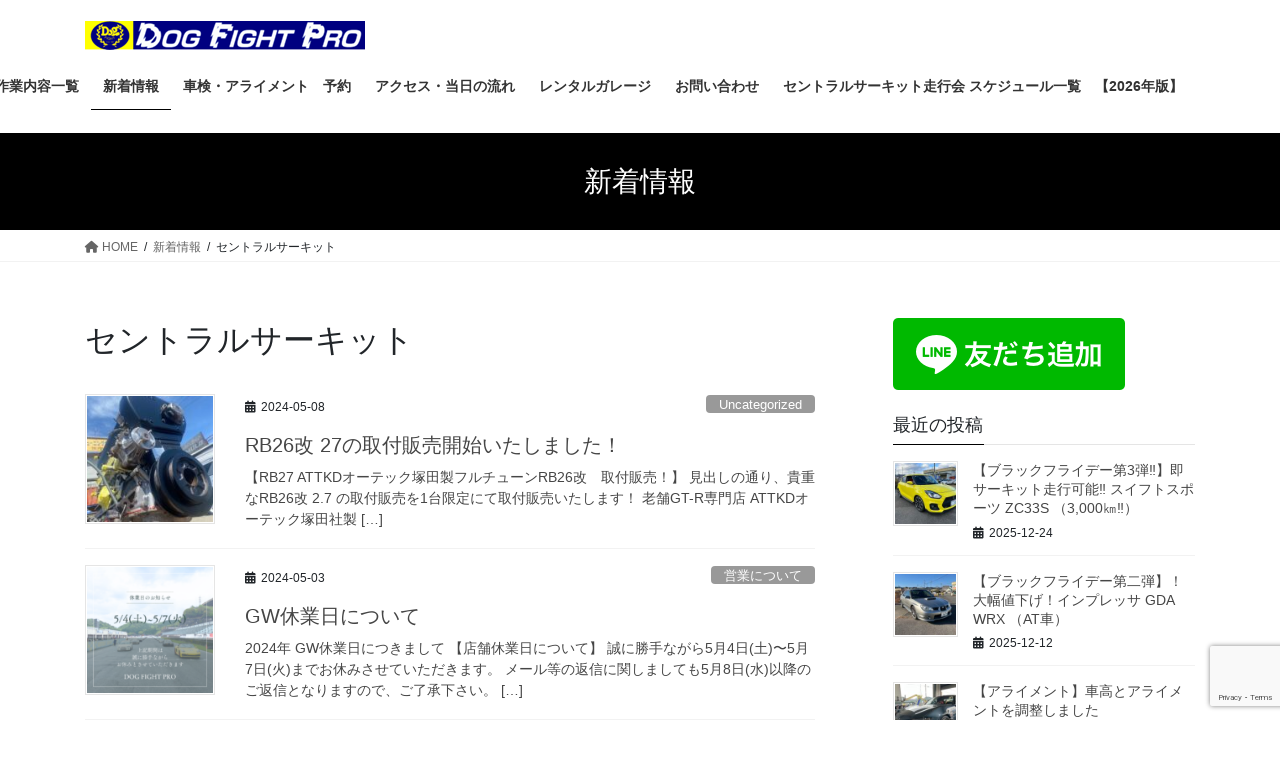

--- FILE ---
content_type: text/html; charset=UTF-8
request_url: https://dogfightpro.com/?paged=2&tag=%E3%82%BB%E3%83%B3%E3%83%88%E3%83%A9%E3%83%AB%E3%82%B5%E3%83%BC%E3%82%AD%E3%83%83%E3%83%88
body_size: 14131
content:
<!DOCTYPE html>
<html dir="ltr" lang="ja" prefix="og: https://ogp.me/ns#">
<head>
<meta charset="utf-8">
<meta http-equiv="X-UA-Compatible" content="IE=edge">
<meta name="viewport" content="width=device-width, initial-scale=1">
<title>セントラルサーキット - DOGFIGHTPRO（ドッグファイトプロ） - Page 2</title>

		<!-- All in One SEO 4.9.2 - aioseo.com -->
	<meta name="description" content="- Page 2" />
	<meta name="robots" content="noindex, nofollow, max-image-preview:large" />
	<link rel="canonical" href="https://dogfightpro.com/?tag=セントラルサーキット/page/2" />
	<link rel="prev" href="https://dogfightpro.com/?tag=%E3%82%BB%E3%83%B3%E3%83%88%E3%83%A9%E3%83%AB%E3%82%B5%E3%83%BC%E3%82%AD%E3%83%83%E3%83%88" />
	<link rel="next" href="https://dogfightpro.com/?tag=%E3%82%BB%E3%83%B3%E3%83%88%E3%83%A9%E3%83%AB%E3%82%B5%E3%83%BC%E3%82%AD%E3%83%83%E3%83%88&#038;paged=3" />
	<meta name="generator" content="All in One SEO (AIOSEO) 4.9.2" />
		<script type="application/ld+json" class="aioseo-schema">
			{"@context":"https:\/\/schema.org","@graph":[{"@type":"BreadcrumbList","@id":"https:\/\/dogfightpro.com\/?paged=2&tag=%E3%82%BB%E3%83%B3%E3%83%88%E3%83%A9%E3%83%AB%E3%82%B5%E3%83%BC%E3%82%AD%E3%83%83%E3%83%88#breadcrumblist","itemListElement":[{"@type":"ListItem","@id":"https:\/\/dogfightpro.com#listItem","position":1,"name":"\u30db\u30fc\u30e0","item":"https:\/\/dogfightpro.com","nextItem":{"@type":"ListItem","@id":"https:\/\/dogfightpro.com\/?tag=%e3%82%bb%e3%83%b3%e3%83%88%e3%83%a9%e3%83%ab%e3%82%b5%e3%83%bc%e3%82%ad%e3%83%83%e3%83%88#listItem","name":"\u30bb\u30f3\u30c8\u30e9\u30eb\u30b5\u30fc\u30ad\u30c3\u30c8"}},{"@type":"ListItem","@id":"https:\/\/dogfightpro.com\/?tag=%e3%82%bb%e3%83%b3%e3%83%88%e3%83%a9%e3%83%ab%e3%82%b5%e3%83%bc%e3%82%ad%e3%83%83%e3%83%88#listItem","position":2,"name":"\u30bb\u30f3\u30c8\u30e9\u30eb\u30b5\u30fc\u30ad\u30c3\u30c8","item":"https:\/\/dogfightpro.com\/?tag=%e3%82%bb%e3%83%b3%e3%83%88%e3%83%a9%e3%83%ab%e3%82%b5%e3%83%bc%e3%82%ad%e3%83%83%e3%83%88","nextItem":{"@type":"ListItem","@id":"https:\/\/dogfightpro.com#listItem","name":"\u30da\u30fc\u30b8 2"},"previousItem":{"@type":"ListItem","@id":"https:\/\/dogfightpro.com#listItem","name":"\u30db\u30fc\u30e0"}},{"@type":"ListItem","@id":"https:\/\/dogfightpro.com#listItem","position":3,"name":"\u30da\u30fc\u30b8 2","previousItem":{"@type":"ListItem","@id":"https:\/\/dogfightpro.com\/?tag=%e3%82%bb%e3%83%b3%e3%83%88%e3%83%a9%e3%83%ab%e3%82%b5%e3%83%bc%e3%82%ad%e3%83%83%e3%83%88#listItem","name":"\u30bb\u30f3\u30c8\u30e9\u30eb\u30b5\u30fc\u30ad\u30c3\u30c8"}}]},{"@type":"CollectionPage","@id":"https:\/\/dogfightpro.com\/?paged=2&tag=%E3%82%BB%E3%83%B3%E3%83%88%E3%83%A9%E3%83%AB%E3%82%B5%E3%83%BC%E3%82%AD%E3%83%83%E3%83%88#collectionpage","url":"https:\/\/dogfightpro.com\/?paged=2&tag=%E3%82%BB%E3%83%B3%E3%83%88%E3%83%A9%E3%83%AB%E3%82%B5%E3%83%BC%E3%82%AD%E3%83%83%E3%83%88","name":"\u30bb\u30f3\u30c8\u30e9\u30eb\u30b5\u30fc\u30ad\u30c3\u30c8 - DOGFIGHTPRO\uff08\u30c9\u30c3\u30b0\u30d5\u30a1\u30a4\u30c8\u30d7\u30ed\uff09 - Page 2","description":"- Page 2","inLanguage":"ja","isPartOf":{"@id":"https:\/\/dogfightpro.com\/#website"},"breadcrumb":{"@id":"https:\/\/dogfightpro.com\/?paged=2&tag=%E3%82%BB%E3%83%B3%E3%83%88%E3%83%A9%E3%83%AB%E3%82%B5%E3%83%BC%E3%82%AD%E3%83%83%E3%83%88#breadcrumblist"}},{"@type":"Organization","@id":"https:\/\/dogfightpro.com\/#organization","name":"DOGFIGHTPRO\uff08\u30c9\u30c3\u30b0\u30d5\u30a1\u30a4\u30c8\u30d7\u30ed\uff09","description":"DOGFIGHTPRO(\u30c9\u30c3\u30b0\u30d5\u30a1\u30a4\u30c8\u30d7\u30ed\uff09\u516c\u5f0f\u30db\u30fc\u30e0\u30da\u30fc\u30b8","url":"https:\/\/dogfightpro.com\/","telephone":"+81795322348","logo":{"@type":"ImageObject","url":"https:\/\/dogfightpro.com\/wp\/wp-content\/uploads\/2021\/02\/DFP\u3000logo-1.png","@id":"https:\/\/dogfightpro.com\/?paged=2&tag=%E3%82%BB%E3%83%B3%E3%83%88%E3%83%A9%E3%83%AB%E3%82%B5%E3%83%BC%E3%82%AD%E3%83%83%E3%83%88\/#organizationLogo","width":280,"height":29},"image":{"@id":"https:\/\/dogfightpro.com\/?paged=2&tag=%E3%82%BB%E3%83%B3%E3%83%88%E3%83%A9%E3%83%AB%E3%82%B5%E3%83%BC%E3%82%AD%E3%83%83%E3%83%88\/#organizationLogo"},"sameAs":["https:\/\/www.facebook.com\/dogfightpro\/","https:\/\/twitter.com\/dog_fight_pro","https:\/\/instagram.com\/dogfightpro1"]},{"@type":"WebSite","@id":"https:\/\/dogfightpro.com\/#website","url":"https:\/\/dogfightpro.com\/","name":"DOGFIGHTPRO\uff08\u30c9\u30c3\u30b0\u30d5\u30a1\u30a4\u30c8\u30d7\u30ed\uff09","description":"DOGFIGHTPRO(\u30c9\u30c3\u30b0\u30d5\u30a1\u30a4\u30c8\u30d7\u30ed\uff09\u516c\u5f0f\u30db\u30fc\u30e0\u30da\u30fc\u30b8","inLanguage":"ja","publisher":{"@id":"https:\/\/dogfightpro.com\/#organization"}}]}
		</script>
		<!-- All in One SEO -->

<link rel="alternate" type="application/rss+xml" title="DOGFIGHTPRO（ドッグファイトプロ） &raquo; フィード" href="https://dogfightpro.com/?feed=rss2" />
<link rel="alternate" type="application/rss+xml" title="DOGFIGHTPRO（ドッグファイトプロ） &raquo; コメントフィード" href="https://dogfightpro.com/?feed=comments-rss2" />
<link rel="alternate" type="application/rss+xml" title="DOGFIGHTPRO（ドッグファイトプロ） &raquo; セントラルサーキット タグのフィード" href="https://dogfightpro.com/?feed=rss2&#038;tag=%e3%82%bb%e3%83%b3%e3%83%88%e3%83%a9%e3%83%ab%e3%82%b5%e3%83%bc%e3%82%ad%e3%83%83%e3%83%88" />
		<!-- This site uses the Google Analytics by MonsterInsights plugin v9.11.0 - Using Analytics tracking - https://www.monsterinsights.com/ -->
		<!-- Note: MonsterInsights is not currently configured on this site. The site owner needs to authenticate with Google Analytics in the MonsterInsights settings panel. -->
					<!-- No tracking code set -->
				<!-- / Google Analytics by MonsterInsights -->
		<style id='wp-img-auto-sizes-contain-inline-css' type='text/css'>
img:is([sizes=auto i],[sizes^="auto," i]){contain-intrinsic-size:3000px 1500px}
/*# sourceURL=wp-img-auto-sizes-contain-inline-css */
</style>
<link rel='stylesheet' id='sbi_styles-css' href='https://dogfightpro.com/wp/wp-content/plugins/instagram-feed/css/sbi-styles.min.css?ver=6.10.0' type='text/css' media='all' />
<style id='wp-emoji-styles-inline-css' type='text/css'>

	img.wp-smiley, img.emoji {
		display: inline !important;
		border: none !important;
		box-shadow: none !important;
		height: 1em !important;
		width: 1em !important;
		margin: 0 0.07em !important;
		vertical-align: -0.1em !important;
		background: none !important;
		padding: 0 !important;
	}
/*# sourceURL=wp-emoji-styles-inline-css */
</style>
<link rel='stylesheet' id='wp-block-library-css' href='https://dogfightpro.com/wp/wp-includes/css/dist/block-library/style.min.css?ver=6.9' type='text/css' media='all' />
<style id='classic-theme-styles-inline-css' type='text/css'>
/*! This file is auto-generated */
.wp-block-button__link{color:#fff;background-color:#32373c;border-radius:9999px;box-shadow:none;text-decoration:none;padding:calc(.667em + 2px) calc(1.333em + 2px);font-size:1.125em}.wp-block-file__button{background:#32373c;color:#fff;text-decoration:none}
/*# sourceURL=/wp-includes/css/classic-themes.min.css */
</style>
<link rel='stylesheet' id='aioseo/css/src/vue/standalone/blocks/table-of-contents/global.scss-css' href='https://dogfightpro.com/wp/wp-content/plugins/all-in-one-seo-pack/dist/Lite/assets/css/table-of-contents/global.e90f6d47.css?ver=4.9.2' type='text/css' media='all' />
<style id='global-styles-inline-css' type='text/css'>
:root{--wp--preset--aspect-ratio--square: 1;--wp--preset--aspect-ratio--4-3: 4/3;--wp--preset--aspect-ratio--3-4: 3/4;--wp--preset--aspect-ratio--3-2: 3/2;--wp--preset--aspect-ratio--2-3: 2/3;--wp--preset--aspect-ratio--16-9: 16/9;--wp--preset--aspect-ratio--9-16: 9/16;--wp--preset--color--black: #000000;--wp--preset--color--cyan-bluish-gray: #abb8c3;--wp--preset--color--white: #ffffff;--wp--preset--color--pale-pink: #f78da7;--wp--preset--color--vivid-red: #cf2e2e;--wp--preset--color--luminous-vivid-orange: #ff6900;--wp--preset--color--luminous-vivid-amber: #fcb900;--wp--preset--color--light-green-cyan: #7bdcb5;--wp--preset--color--vivid-green-cyan: #00d084;--wp--preset--color--pale-cyan-blue: #8ed1fc;--wp--preset--color--vivid-cyan-blue: #0693e3;--wp--preset--color--vivid-purple: #9b51e0;--wp--preset--gradient--vivid-cyan-blue-to-vivid-purple: linear-gradient(135deg,rgb(6,147,227) 0%,rgb(155,81,224) 100%);--wp--preset--gradient--light-green-cyan-to-vivid-green-cyan: linear-gradient(135deg,rgb(122,220,180) 0%,rgb(0,208,130) 100%);--wp--preset--gradient--luminous-vivid-amber-to-luminous-vivid-orange: linear-gradient(135deg,rgb(252,185,0) 0%,rgb(255,105,0) 100%);--wp--preset--gradient--luminous-vivid-orange-to-vivid-red: linear-gradient(135deg,rgb(255,105,0) 0%,rgb(207,46,46) 100%);--wp--preset--gradient--very-light-gray-to-cyan-bluish-gray: linear-gradient(135deg,rgb(238,238,238) 0%,rgb(169,184,195) 100%);--wp--preset--gradient--cool-to-warm-spectrum: linear-gradient(135deg,rgb(74,234,220) 0%,rgb(151,120,209) 20%,rgb(207,42,186) 40%,rgb(238,44,130) 60%,rgb(251,105,98) 80%,rgb(254,248,76) 100%);--wp--preset--gradient--blush-light-purple: linear-gradient(135deg,rgb(255,206,236) 0%,rgb(152,150,240) 100%);--wp--preset--gradient--blush-bordeaux: linear-gradient(135deg,rgb(254,205,165) 0%,rgb(254,45,45) 50%,rgb(107,0,62) 100%);--wp--preset--gradient--luminous-dusk: linear-gradient(135deg,rgb(255,203,112) 0%,rgb(199,81,192) 50%,rgb(65,88,208) 100%);--wp--preset--gradient--pale-ocean: linear-gradient(135deg,rgb(255,245,203) 0%,rgb(182,227,212) 50%,rgb(51,167,181) 100%);--wp--preset--gradient--electric-grass: linear-gradient(135deg,rgb(202,248,128) 0%,rgb(113,206,126) 100%);--wp--preset--gradient--midnight: linear-gradient(135deg,rgb(2,3,129) 0%,rgb(40,116,252) 100%);--wp--preset--font-size--small: 13px;--wp--preset--font-size--medium: 20px;--wp--preset--font-size--large: 36px;--wp--preset--font-size--x-large: 42px;--wp--preset--spacing--20: 0.44rem;--wp--preset--spacing--30: 0.67rem;--wp--preset--spacing--40: 1rem;--wp--preset--spacing--50: 1.5rem;--wp--preset--spacing--60: 2.25rem;--wp--preset--spacing--70: 3.38rem;--wp--preset--spacing--80: 5.06rem;--wp--preset--shadow--natural: 6px 6px 9px rgba(0, 0, 0, 0.2);--wp--preset--shadow--deep: 12px 12px 50px rgba(0, 0, 0, 0.4);--wp--preset--shadow--sharp: 6px 6px 0px rgba(0, 0, 0, 0.2);--wp--preset--shadow--outlined: 6px 6px 0px -3px rgb(255, 255, 255), 6px 6px rgb(0, 0, 0);--wp--preset--shadow--crisp: 6px 6px 0px rgb(0, 0, 0);}:where(.is-layout-flex){gap: 0.5em;}:where(.is-layout-grid){gap: 0.5em;}body .is-layout-flex{display: flex;}.is-layout-flex{flex-wrap: wrap;align-items: center;}.is-layout-flex > :is(*, div){margin: 0;}body .is-layout-grid{display: grid;}.is-layout-grid > :is(*, div){margin: 0;}:where(.wp-block-columns.is-layout-flex){gap: 2em;}:where(.wp-block-columns.is-layout-grid){gap: 2em;}:where(.wp-block-post-template.is-layout-flex){gap: 1.25em;}:where(.wp-block-post-template.is-layout-grid){gap: 1.25em;}.has-black-color{color: var(--wp--preset--color--black) !important;}.has-cyan-bluish-gray-color{color: var(--wp--preset--color--cyan-bluish-gray) !important;}.has-white-color{color: var(--wp--preset--color--white) !important;}.has-pale-pink-color{color: var(--wp--preset--color--pale-pink) !important;}.has-vivid-red-color{color: var(--wp--preset--color--vivid-red) !important;}.has-luminous-vivid-orange-color{color: var(--wp--preset--color--luminous-vivid-orange) !important;}.has-luminous-vivid-amber-color{color: var(--wp--preset--color--luminous-vivid-amber) !important;}.has-light-green-cyan-color{color: var(--wp--preset--color--light-green-cyan) !important;}.has-vivid-green-cyan-color{color: var(--wp--preset--color--vivid-green-cyan) !important;}.has-pale-cyan-blue-color{color: var(--wp--preset--color--pale-cyan-blue) !important;}.has-vivid-cyan-blue-color{color: var(--wp--preset--color--vivid-cyan-blue) !important;}.has-vivid-purple-color{color: var(--wp--preset--color--vivid-purple) !important;}.has-black-background-color{background-color: var(--wp--preset--color--black) !important;}.has-cyan-bluish-gray-background-color{background-color: var(--wp--preset--color--cyan-bluish-gray) !important;}.has-white-background-color{background-color: var(--wp--preset--color--white) !important;}.has-pale-pink-background-color{background-color: var(--wp--preset--color--pale-pink) !important;}.has-vivid-red-background-color{background-color: var(--wp--preset--color--vivid-red) !important;}.has-luminous-vivid-orange-background-color{background-color: var(--wp--preset--color--luminous-vivid-orange) !important;}.has-luminous-vivid-amber-background-color{background-color: var(--wp--preset--color--luminous-vivid-amber) !important;}.has-light-green-cyan-background-color{background-color: var(--wp--preset--color--light-green-cyan) !important;}.has-vivid-green-cyan-background-color{background-color: var(--wp--preset--color--vivid-green-cyan) !important;}.has-pale-cyan-blue-background-color{background-color: var(--wp--preset--color--pale-cyan-blue) !important;}.has-vivid-cyan-blue-background-color{background-color: var(--wp--preset--color--vivid-cyan-blue) !important;}.has-vivid-purple-background-color{background-color: var(--wp--preset--color--vivid-purple) !important;}.has-black-border-color{border-color: var(--wp--preset--color--black) !important;}.has-cyan-bluish-gray-border-color{border-color: var(--wp--preset--color--cyan-bluish-gray) !important;}.has-white-border-color{border-color: var(--wp--preset--color--white) !important;}.has-pale-pink-border-color{border-color: var(--wp--preset--color--pale-pink) !important;}.has-vivid-red-border-color{border-color: var(--wp--preset--color--vivid-red) !important;}.has-luminous-vivid-orange-border-color{border-color: var(--wp--preset--color--luminous-vivid-orange) !important;}.has-luminous-vivid-amber-border-color{border-color: var(--wp--preset--color--luminous-vivid-amber) !important;}.has-light-green-cyan-border-color{border-color: var(--wp--preset--color--light-green-cyan) !important;}.has-vivid-green-cyan-border-color{border-color: var(--wp--preset--color--vivid-green-cyan) !important;}.has-pale-cyan-blue-border-color{border-color: var(--wp--preset--color--pale-cyan-blue) !important;}.has-vivid-cyan-blue-border-color{border-color: var(--wp--preset--color--vivid-cyan-blue) !important;}.has-vivid-purple-border-color{border-color: var(--wp--preset--color--vivid-purple) !important;}.has-vivid-cyan-blue-to-vivid-purple-gradient-background{background: var(--wp--preset--gradient--vivid-cyan-blue-to-vivid-purple) !important;}.has-light-green-cyan-to-vivid-green-cyan-gradient-background{background: var(--wp--preset--gradient--light-green-cyan-to-vivid-green-cyan) !important;}.has-luminous-vivid-amber-to-luminous-vivid-orange-gradient-background{background: var(--wp--preset--gradient--luminous-vivid-amber-to-luminous-vivid-orange) !important;}.has-luminous-vivid-orange-to-vivid-red-gradient-background{background: var(--wp--preset--gradient--luminous-vivid-orange-to-vivid-red) !important;}.has-very-light-gray-to-cyan-bluish-gray-gradient-background{background: var(--wp--preset--gradient--very-light-gray-to-cyan-bluish-gray) !important;}.has-cool-to-warm-spectrum-gradient-background{background: var(--wp--preset--gradient--cool-to-warm-spectrum) !important;}.has-blush-light-purple-gradient-background{background: var(--wp--preset--gradient--blush-light-purple) !important;}.has-blush-bordeaux-gradient-background{background: var(--wp--preset--gradient--blush-bordeaux) !important;}.has-luminous-dusk-gradient-background{background: var(--wp--preset--gradient--luminous-dusk) !important;}.has-pale-ocean-gradient-background{background: var(--wp--preset--gradient--pale-ocean) !important;}.has-electric-grass-gradient-background{background: var(--wp--preset--gradient--electric-grass) !important;}.has-midnight-gradient-background{background: var(--wp--preset--gradient--midnight) !important;}.has-small-font-size{font-size: var(--wp--preset--font-size--small) !important;}.has-medium-font-size{font-size: var(--wp--preset--font-size--medium) !important;}.has-large-font-size{font-size: var(--wp--preset--font-size--large) !important;}.has-x-large-font-size{font-size: var(--wp--preset--font-size--x-large) !important;}
:where(.wp-block-post-template.is-layout-flex){gap: 1.25em;}:where(.wp-block-post-template.is-layout-grid){gap: 1.25em;}
:where(.wp-block-term-template.is-layout-flex){gap: 1.25em;}:where(.wp-block-term-template.is-layout-grid){gap: 1.25em;}
:where(.wp-block-columns.is-layout-flex){gap: 2em;}:where(.wp-block-columns.is-layout-grid){gap: 2em;}
:root :where(.wp-block-pullquote){font-size: 1.5em;line-height: 1.6;}
/*# sourceURL=global-styles-inline-css */
</style>
<link rel='stylesheet' id='contact-form-7-css' href='https://dogfightpro.com/wp/wp-content/plugins/contact-form-7/includes/css/styles.css?ver=6.1.4' type='text/css' media='all' />
<link rel='stylesheet' id='bootstrap-4-style-css' href='https://dogfightpro.com/wp/wp-content/themes/lightning/_g2/library/bootstrap-4/css/bootstrap.min.css?ver=4.5.0' type='text/css' media='all' />
<link rel='stylesheet' id='lightning-common-style-css' href='https://dogfightpro.com/wp/wp-content/themes/lightning/_g2/assets/css/common.css?ver=15.32.4' type='text/css' media='all' />
<style id='lightning-common-style-inline-css' type='text/css'>
/* vk-mobile-nav */:root {--vk-mobile-nav-menu-btn-bg-src: url("https://dogfightpro.com/wp/wp-content/themes/lightning/_g2/inc/vk-mobile-nav/package/images/vk-menu-btn-black.svg");--vk-mobile-nav-menu-btn-close-bg-src: url("https://dogfightpro.com/wp/wp-content/themes/lightning/_g2/inc/vk-mobile-nav/package/images/vk-menu-close-black.svg");--vk-menu-acc-icon-open-black-bg-src: url("https://dogfightpro.com/wp/wp-content/themes/lightning/_g2/inc/vk-mobile-nav/package/images/vk-menu-acc-icon-open-black.svg");--vk-menu-acc-icon-open-white-bg-src: url("https://dogfightpro.com/wp/wp-content/themes/lightning/_g2/inc/vk-mobile-nav/package/images/vk-menu-acc-icon-open-white.svg");--vk-menu-acc-icon-close-black-bg-src: url("https://dogfightpro.com/wp/wp-content/themes/lightning/_g2/inc/vk-mobile-nav/package/images/vk-menu-close-black.svg");--vk-menu-acc-icon-close-white-bg-src: url("https://dogfightpro.com/wp/wp-content/themes/lightning/_g2/inc/vk-mobile-nav/package/images/vk-menu-close-white.svg");}
/*# sourceURL=lightning-common-style-inline-css */
</style>
<link rel='stylesheet' id='lightning-design-style-css' href='https://dogfightpro.com/wp/wp-content/themes/lightning/_g2/design-skin/origin2/css/style.css?ver=15.32.4' type='text/css' media='all' />
<style id='lightning-design-style-inline-css' type='text/css'>
:root {--color-key:#000000;--wp--preset--color--vk-color-primary:#000000;--color-key-dark:#000000;}
/* ltg common custom */:root {--vk-menu-acc-btn-border-color:#333;--vk-color-primary:#000000;--vk-color-primary-dark:#000000;--vk-color-primary-vivid:#000000;--color-key:#000000;--wp--preset--color--vk-color-primary:#000000;--color-key-dark:#000000;}.veu_color_txt_key { color:#000000 ; }.veu_color_bg_key { background-color:#000000 ; }.veu_color_border_key { border-color:#000000 ; }.btn-default { border-color:#000000;color:#000000;}.btn-default:focus,.btn-default:hover { border-color:#000000;background-color: #000000; }.wp-block-search__button,.btn-primary { background-color:#000000;border-color:#000000; }.wp-block-search__button:focus,.wp-block-search__button:hover,.btn-primary:not(:disabled):not(.disabled):active,.btn-primary:focus,.btn-primary:hover { background-color:#000000;border-color:#000000; }.btn-outline-primary { color : #000000 ; border-color:#000000; }.btn-outline-primary:not(:disabled):not(.disabled):active,.btn-outline-primary:focus,.btn-outline-primary:hover { color : #fff; background-color:#000000;border-color:#000000; }a { color:#000000; }
.tagcloud a:before { font-family: "Font Awesome 5 Free";content: "\f02b";font-weight: bold; }
.siteContent_after.sectionBox{padding:0;}
.media .media-body .media-heading a:hover { color:#000000; }@media (min-width: 768px){.gMenu > li:before,.gMenu > li.menu-item-has-children::after { border-bottom-color:#000000 }.gMenu li li { background-color:#000000 }.gMenu li li a:hover { background-color:#000000; }} /* @media (min-width: 768px) */.page-header { background-color:#000000; }h2,.mainSection-title { border-top-color:#000000; }h3:after,.subSection-title:after { border-bottom-color:#000000; }ul.page-numbers li span.page-numbers.current,.page-link dl .post-page-numbers.current { background-color:#000000; }.pager li > a { border-color:#000000;color:#000000;}.pager li > a:hover { background-color:#000000;color:#fff;}.siteFooter { border-top-color:#000000; }dt { border-left-color:#000000; }:root {--g_nav_main_acc_icon_open_url:url(https://dogfightpro.com/wp/wp-content/themes/lightning/_g2/inc/vk-mobile-nav/package/images/vk-menu-acc-icon-open-black.svg);--g_nav_main_acc_icon_close_url: url(https://dogfightpro.com/wp/wp-content/themes/lightning/_g2/inc/vk-mobile-nav/package/images/vk-menu-close-black.svg);--g_nav_sub_acc_icon_open_url: url(https://dogfightpro.com/wp/wp-content/themes/lightning/_g2/inc/vk-mobile-nav/package/images/vk-menu-acc-icon-open-white.svg);--g_nav_sub_acc_icon_close_url: url(https://dogfightpro.com/wp/wp-content/themes/lightning/_g2/inc/vk-mobile-nav/package/images/vk-menu-close-white.svg);}
/*# sourceURL=lightning-design-style-inline-css */
</style>
<link rel='stylesheet' id='lightning-theme-style-css' href='https://dogfightpro.com/wp/wp-content/themes/lightning/style.css?ver=15.32.4' type='text/css' media='all' />
<link rel='stylesheet' id='vk-font-awesome-css' href='https://dogfightpro.com/wp/wp-content/themes/lightning/vendor/vektor-inc/font-awesome-versions/src/versions/6/css/all.min.css?ver=6.6.0' type='text/css' media='all' />
<link rel='stylesheet' id='cf7cf-style-css' href='https://dogfightpro.com/wp/wp-content/plugins/cf7-conditional-fields/style.css?ver=2.6.7' type='text/css' media='all' />
<script type="text/javascript" src="https://dogfightpro.com/wp/wp-includes/js/jquery/jquery.min.js?ver=3.7.1" id="jquery-core-js"></script>
<script type="text/javascript" src="https://dogfightpro.com/wp/wp-includes/js/jquery/jquery-migrate.min.js?ver=3.4.1" id="jquery-migrate-js"></script>
<link rel="https://api.w.org/" href="https://dogfightpro.com/index.php?rest_route=/" /><link rel="alternate" title="JSON" type="application/json" href="https://dogfightpro.com/index.php?rest_route=/wp/v2/tags/5" /><link rel="EditURI" type="application/rsd+xml" title="RSD" href="https://dogfightpro.com/wp/xmlrpc.php?rsd" />
<meta name="generator" content="WordPress 6.9" />
<style id="lightning-color-custom-for-plugins" type="text/css">/* ltg theme common */.color_key_bg,.color_key_bg_hover:hover{background-color: #000000;}.color_key_txt,.color_key_txt_hover:hover{color: #000000;}.color_key_border,.color_key_border_hover:hover{border-color: #000000;}.color_key_dark_bg,.color_key_dark_bg_hover:hover{background-color: #000000;}.color_key_dark_txt,.color_key_dark_txt_hover:hover{color: #000000;}.color_key_dark_border,.color_key_dark_border_hover:hover{border-color: #000000;}</style><meta name="generator" content="Elementor 3.33.6; features: additional_custom_breakpoints; settings: css_print_method-external, google_font-enabled, font_display-auto">
			<style>
				.e-con.e-parent:nth-of-type(n+4):not(.e-lazyloaded):not(.e-no-lazyload),
				.e-con.e-parent:nth-of-type(n+4):not(.e-lazyloaded):not(.e-no-lazyload) * {
					background-image: none !important;
				}
				@media screen and (max-height: 1024px) {
					.e-con.e-parent:nth-of-type(n+3):not(.e-lazyloaded):not(.e-no-lazyload),
					.e-con.e-parent:nth-of-type(n+3):not(.e-lazyloaded):not(.e-no-lazyload) * {
						background-image: none !important;
					}
				}
				@media screen and (max-height: 640px) {
					.e-con.e-parent:nth-of-type(n+2):not(.e-lazyloaded):not(.e-no-lazyload),
					.e-con.e-parent:nth-of-type(n+2):not(.e-lazyloaded):not(.e-no-lazyload) * {
						background-image: none !important;
					}
				}
			</style>
			<style type="text/css" id="custom-background-css">
body.custom-background { background-color: #ffffff; }
</style>
	<link rel="icon" href="https://dogfightpro.com/wp/wp-content/uploads/2021/02/cropped-DFP　logo-32x32.png" sizes="32x32" />
<link rel="icon" href="https://dogfightpro.com/wp/wp-content/uploads/2021/02/cropped-DFP　logo-192x192.png" sizes="192x192" />
<link rel="apple-touch-icon" href="https://dogfightpro.com/wp/wp-content/uploads/2021/02/cropped-DFP　logo-180x180.png" />
<meta name="msapplication-TileImage" content="https://dogfightpro.com/wp/wp-content/uploads/2021/02/cropped-DFP　logo-270x270.png" />
		<style type="text/css" id="wp-custom-css">
			.wpcf7-form .mousikomi select {
            display: inline;
            width: 60px;
            height: 30px;
            margin: 0px 5px 15px 8px;
            padding: 4px;
}
.wpcf7-form  .mousikomi select[name="menu-time"], .wpcf7-form  .mousikomi select[name="menu-time2"], .wpcf7-form  .mousikomi select[name="menu-time3"] {
            width: 88px;
 }
.wpcf7-list-item-label {
            margin-left:5px;
}
 .wpcf7-radio span.wpcf7-list-item {
            display: block;
}
#mail_submit2 {
            background: #4ac420;
            color: #ffffff;
            font-size: 16px;
            font-weight: normal;
            margin: 20px 0 25px;
            padding: 9px 18px;
            text-decoration: none;
}
.sankou {
        	font-size:70%;
        	background-color:#F57C00;
        	color:#fff;
        	padding:3px 4px;
        	margin:0 5px;
        	white-space: nowrap;
}
.sankou.blue { background-color:#2196F3; }
.mousikomi { margin-top:20px; }
/* テーブル */
.yoyaku {
            background:#4165c0;
            color: #fff;
            font-size: 15px;
            width: 30%;
            vertical-align: middle;
}
.mousikomi td {
            padding-left: 10px;
            vertical-align: middle;
}
table .mousikomi { width: 100%;}
 
@media only screen and (max-width:420px){
            .mousikomi tbody tr{
                display: block;
                border: none;
                margin-bottom: 0.8em;
            }
            .mousikomi tbody td{
                display: block;
                border: none;
                padding: 10px;
            }
            .wpcf7-textarea {width: 100%; }
            .mousikomi table tr td,
            .mousikomi {border: none; }
            .mousikomi td { width: auto;}
}		</style>
		
</head>
<body class="archive paged tag tag-5 custom-background paged-2 tag-paged-2 wp-theme-lightning fa_v6_css sidebar-fix sidebar-fix-priority-top bootstrap4 device-pc elementor-default elementor-kit-91">
<a class="skip-link screen-reader-text" href="#main">コンテンツへスキップ</a>
<a class="skip-link screen-reader-text" href="#vk-mobile-nav">ナビゲーションに移動</a>
<header class="siteHeader">
		<div class="container siteHeadContainer">
		<div class="navbar-header">
						<p class="navbar-brand siteHeader_logo">
			<a href="https://dogfightpro.com/">
				<span><img src="https://dogfightpro.com/wp/wp-content/uploads/2021/02/DFP　logo.png" alt="DOGFIGHTPRO（ドッグファイトプロ）" /></span>
			</a>
			</p>
					</div>

					<div id="gMenu_outer" class="gMenu_outer">
				<nav class="menu-homepage-container"><ul id="menu-homepage" class="menu gMenu vk-menu-acc"><li id="menu-item-621" class="menu-item menu-item-type-post_type menu-item-object-page menu-item-home"><a href="https://dogfightpro.com/"><strong class="gMenu_name">TOP</strong></a></li>
<li id="menu-item-591" class="menu-item menu-item-type-post_type menu-item-object-page"><a href="https://dogfightpro.com/?page_id=512"><strong class="gMenu_name">セントラルサーキット 走行会</strong></a></li>
<li id="menu-item-12261" class="menu-item menu-item-type-post_type menu-item-object-page"><a href="https://dogfightpro.com/?page_id=11061"><strong class="gMenu_name">作業内容一覧</strong></a></li>
<li id="menu-item-2654" class="menu-item menu-item-type-post_type menu-item-object-page current_page_parent"><a href="https://dogfightpro.com/?page_id=2623"><strong class="gMenu_name">新着情報</strong></a></li>
<li id="menu-item-10606" class="menu-item menu-item-type-post_type menu-item-object-page"><a href="https://dogfightpro.com/?page_id=7779"><strong class="gMenu_name">車検・アライメント　予約</strong></a></li>
<li id="menu-item-3742" class="menu-item menu-item-type-post_type menu-item-object-page"><a href="https://dogfightpro.com/?page_id=3561"><strong class="gMenu_name">アクセス・当日の流れ</strong></a></li>
<li id="menu-item-605" class="menu-item menu-item-type-post_type menu-item-object-page"><a href="https://dogfightpro.com/?page_id=162"><strong class="gMenu_name">レンタルガレージ</strong></a></li>
<li id="menu-item-61" class="menu-item menu-item-type-post_type menu-item-object-page"><a href="https://dogfightpro.com/?page_id=15"><strong class="gMenu_name">お問い合わせ</strong></a></li>
<li id="menu-item-60" class="menu-item menu-item-type-post_type menu-item-object-page"><a href="https://dogfightpro.com/?page_id=21"><strong class="gMenu_name">セントラルサーキット走行会 スケジュール一覧　【2026年版】</strong></a></li>
</ul></nav>			</div>
			</div>
	</header>

<div class="section page-header"><div class="container"><div class="row"><div class="col-md-12">
<div class="page-header_pageTitle">
新着情報</div>
</div></div></div></div><!-- [ /.page-header ] -->


<!-- [ .breadSection ] --><div class="section breadSection"><div class="container"><div class="row"><ol class="breadcrumb" itemscope itemtype="https://schema.org/BreadcrumbList"><li id="panHome" itemprop="itemListElement" itemscope itemtype="http://schema.org/ListItem"><a itemprop="item" href="https://dogfightpro.com/"><span itemprop="name"><i class="fa fa-home"></i> HOME</span></a><meta itemprop="position" content="1" /></li><li itemprop="itemListElement" itemscope itemtype="http://schema.org/ListItem"><a itemprop="item" href="https://dogfightpro.com/?page_id=2623"><span itemprop="name">新着情報</span></a><meta itemprop="position" content="2" /></li><li><span>セントラルサーキット</span><meta itemprop="position" content="3" /></li></ol></div></div></div><!-- [ /.breadSection ] -->

<div class="section siteContent">
<div class="container">
<div class="row">
<div class="col mainSection mainSection-col-two baseSection vk_posts-mainSection" id="main" role="main">

	<header class="archive-header"><h1 class="archive-header_title">セントラルサーキット</h1></header>
<div class="postList">


	
		<article class="media">
<div id="post-8077" class="post-8077 post type-post status-publish format-standard has-post-thumbnail hentry category-uncategorized tag-dogifhgtpro tag-27 tag-5 tag-22 tag-6 tag-26 tag-4">
		<div class="media-left postList_thumbnail">
		<a href="https://dogfightpro.com/?p=8077">
		<img width="150" height="150" src="https://dogfightpro.com/wp/wp-content/uploads/2024/04/IMG_9920-150x150.jpg" class="media-object wp-post-image" alt="" decoding="async" />		</a>
	</div>
		<div class="media-body">
		<div class="entry-meta">


<span class="published entry-meta_items">2024-05-08</span>

<span class="entry-meta_items entry-meta_updated">/ 最終更新日時 : <span class="updated">2024-05-02</span></span>


	
	<span class="vcard author entry-meta_items entry-meta_items_author entry-meta_hidden"><span class="fn">dogfightpro1</span></span>



<span class="entry-meta_items entry-meta_items_term"><a href="https://dogfightpro.com/?cat=1" class="btn btn-xs btn-primary entry-meta_items_term_button" style="background-color:#999999;border:none;">Uncategorized</a></span>
</div>
		<h1 class="media-heading entry-title"><a href="https://dogfightpro.com/?p=8077">RB26改 27の取付販売開始いたしました！</a></h1>
		<a href="https://dogfightpro.com/?p=8077" class="media-body_excerpt"><p>【RB27&nbsp;ATTKDオーテック塚田製フルチューンRB26改　取付販売！】 見出しの通り、貴重なRB26改 2.7 の取付販売を1台限定にて取付販売いたします！ 老舗GT-R専門店 ATTKDオーテック塚田社製 [&hellip;]</p>
</a>
	</div>
</div>
</article>
<article class="media">
<div id="post-8188" class="post-8188 post type-post status-publish format-standard has-post-thumbnail hentry category-15 tag-28 tag-5 tag-24 tag-22 tag-4 tag-11">
		<div class="media-left postList_thumbnail">
		<a href="https://dogfightpro.com/?p=8188">
		<img width="150" height="150" src="https://dogfightpro.com/wp/wp-content/uploads/2024/05/グレー　シンプル　影　休業日のお知らせ　インスタグラム投稿-2-150x150.png" class="media-object wp-post-image" alt="" decoding="async" srcset="https://dogfightpro.com/wp/wp-content/uploads/2024/05/グレー　シンプル　影　休業日のお知らせ　インスタグラム投稿-2-150x150.png 150w, https://dogfightpro.com/wp/wp-content/uploads/2024/05/グレー　シンプル　影　休業日のお知らせ　インスタグラム投稿-2-300x300.png 300w, https://dogfightpro.com/wp/wp-content/uploads/2024/05/グレー　シンプル　影　休業日のお知らせ　インスタグラム投稿-2-1024x1024.png 1024w, https://dogfightpro.com/wp/wp-content/uploads/2024/05/グレー　シンプル　影　休業日のお知らせ　インスタグラム投稿-2-768x768.png 768w, https://dogfightpro.com/wp/wp-content/uploads/2024/05/グレー　シンプル　影　休業日のお知らせ　インスタグラム投稿-2.png 1080w" sizes="(max-width: 150px) 100vw, 150px" />		</a>
	</div>
		<div class="media-body">
		<div class="entry-meta">


<span class="published entry-meta_items">2024-05-03</span>

<span class="entry-meta_items entry-meta_updated">/ 最終更新日時 : <span class="updated">2024-05-03</span></span>


	
	<span class="vcard author entry-meta_items entry-meta_items_author entry-meta_hidden"><span class="fn">dogfightpro1</span></span>



<span class="entry-meta_items entry-meta_items_term"><a href="https://dogfightpro.com/?cat=15" class="btn btn-xs btn-primary entry-meta_items_term_button" style="background-color:#999999;border:none;">営業について</a></span>
</div>
		<h1 class="media-heading entry-title"><a href="https://dogfightpro.com/?p=8188">GW休業日について</a></h1>
		<a href="https://dogfightpro.com/?p=8188" class="media-body_excerpt"><p>2024年 GW休業日につきまして 【店舗休業日について】 誠に勝手ながら5月4日(土)〜5月7日(火)までお休みさせていただきます。 メール等の返信に関しましても5月8日(水)以降のご返信となりますので、ご了承下さい。 [&hellip;]</p>
</a>
	</div>
</div>
</article>
<article class="media">
<div id="post-8174" class="post-8174 post type-post status-publish format-standard has-post-thumbnail hentry category-2 tag-dogifhgtpro tag-27 tag-5 tag-24 tag-22 tag-6 tag-26 tag-4">
		<div class="media-left postList_thumbnail">
		<a href="https://dogfightpro.com/?p=8174">
		<img width="150" height="150" src="https://dogfightpro.com/wp/wp-content/uploads/2024/05/グリッド-150x150.png" class="media-object wp-post-image" alt="" decoding="async" />		</a>
	</div>
		<div class="media-body">
		<div class="entry-meta">


<span class="published entry-meta_items">2024-05-02</span>

<span class="entry-meta_items entry-meta_updated">/ 最終更新日時 : <span class="updated">2024-05-08</span></span>


	
	<span class="vcard author entry-meta_items entry-meta_items_author entry-meta_hidden"><span class="fn">dogfightpro1</span></span>



<span class="entry-meta_items entry-meta_items_term"><a href="https://dogfightpro.com/?cat=2" class="btn btn-xs btn-primary entry-meta_items_term_button" style="background-color:#999999;border:none;">走行会</a></span>
</div>
		<h1 class="media-heading entry-title"><a href="https://dogfightpro.com/?p=8174">【優勝は誰の手に⁉】5月1日　SSR・ドッグファイトプロ練習会開催！</a></h1>
		<a href="https://dogfightpro.com/?p=8174" class="media-body_excerpt"><p>【5月1日SSR・練習会を開催いたしました！】 2024年5月1日（水・GW）にセントラルサーキットにてSSR（レース）・練習会を開催しました！ あいにくの雨でしたが、みなさまのご参加誠にありがとうございました。 &#038;nb [&hellip;]</p>
</a>
	</div>
</div>
</article>
<article class="media">
<div id="post-6500" class="post-6500 post type-post status-publish format-standard has-post-thumbnail hentry category-2 tag-dogifhgtpro tag-5 tag-24 tag-22 tag-4">
		<div class="media-left postList_thumbnail">
		<a href="https://dogfightpro.com/?p=6500">
		<img width="150" height="150" src="https://dogfightpro.com/wp/wp-content/uploads/2023/11/Schneider-and-Co.-Designs-brings-you-3-150x150.png" class="media-object wp-post-image" alt="" decoding="async" />		</a>
	</div>
		<div class="media-body">
		<div class="entry-meta">


<span class="published entry-meta_items">2023-11-04</span>

<span class="entry-meta_items entry-meta_updated">/ 最終更新日時 : <span class="updated">2023-11-04</span></span>


	
	<span class="vcard author entry-meta_items entry-meta_items_author entry-meta_hidden"><span class="fn">dogfightpro1</span></span>



<span class="entry-meta_items entry-meta_items_term"><a href="https://dogfightpro.com/?cat=2" class="btn btn-xs btn-primary entry-meta_items_term_button" style="background-color:#999999;border:none;">走行会</a></span>
</div>
		<h1 class="media-heading entry-title"><a href="https://dogfightpro.com/?p=6500">走行会エントリーに関しまして</a></h1>
		<a href="https://dogfightpro.com/?p=6500" class="media-body_excerpt"><p>11月4日お疲れ様でした!! 11月4日は軽自動車のつどいと同時開催でしたが、無事安全に終了できました！みなさまご協力ありがとうございました！またみなさまの笑顔を見られて幸いでした～☻ またこのような企画も開催していきた [&hellip;]</p>
</a>
	</div>
</div>
</article>
<article class="media">
<div id="post-6035" class="post-6035 post type-post status-publish format-standard has-post-thumbnail hentry category-2 tag-5 tag-22 tag-4">
		<div class="media-left postList_thumbnail">
		<a href="https://dogfightpro.com/?p=6035">
		<img width="150" height="150" src="https://dogfightpro.com/wp/wp-content/uploads/2023/08/MAZDA車ふぇす-4-150x150.png" class="media-object wp-post-image" alt="" decoding="async" />		</a>
	</div>
		<div class="media-body">
		<div class="entry-meta">


<span class="published entry-meta_items">2023-09-07</span>

<span class="entry-meta_items entry-meta_updated">/ 最終更新日時 : <span class="updated">2023-09-07</span></span>


	
	<span class="vcard author entry-meta_items entry-meta_items_author entry-meta_hidden"><span class="fn">dogfightpro1</span></span>



<span class="entry-meta_items entry-meta_items_term"><a href="https://dogfightpro.com/?cat=2" class="btn btn-xs btn-primary entry-meta_items_term_button" style="background-color:#999999;border:none;">走行会</a></span>
</div>
		<h1 class="media-heading entry-title"><a href="https://dogfightpro.com/?p=6035">MAZDA フェス☆</a></h1>
		<a href="https://dogfightpro.com/?p=6035" class="media-body_excerpt"><p>10月　セントラルサーキット練習会は！ 最近のお天気はころころ変わりますね～でも夕方の空がとっても秋の空で夕焼けがすごくきれいですよね～またぜひ見てみてくださいね～🤭 さてさて今回は次回練習会のお知らせです～！！ 次回は [&hellip;]</p>
</a>
	</div>
</div>
</article>
<article class="media">
<div id="post-5939" class="post-5939 post type-post status-publish format-standard has-post-thumbnail hentry category-2 tag-5 tag-24 tag-22 tag-4">
		<div class="media-left postList_thumbnail">
		<a href="https://dogfightpro.com/?p=5939">
		<img width="150" height="150" src="https://dogfightpro.com/wp/wp-content/uploads/2023/08/2023秋　チラシ　-150x150.png" class="media-object wp-post-image" alt="" decoding="async" />		</a>
	</div>
		<div class="media-body">
		<div class="entry-meta">


<span class="published entry-meta_items">2023-08-23</span>

<span class="entry-meta_items entry-meta_updated">/ 最終更新日時 : <span class="updated">2023-08-23</span></span>


	
	<span class="vcard author entry-meta_items entry-meta_items_author entry-meta_hidden"><span class="fn">dogfightpro1</span></span>



<span class="entry-meta_items entry-meta_items_term"><a href="https://dogfightpro.com/?cat=2" class="btn btn-xs btn-primary entry-meta_items_term_button" style="background-color:#999999;border:none;">走行会</a></span>
</div>
		<h1 class="media-heading entry-title"><a href="https://dogfightpro.com/?p=5939">残暑厳しいですね～☀</a></h1>
		<a href="https://dogfightpro.com/?p=5939" class="media-body_excerpt"><p>アウトレット走行会　お疲れ様でした！ 台風が心配な天気予報でしたが、何とか無事お盆の走行会を終えることができました！ 平日開催、お盆の開催、ということもあり、遠くからは関東からお越しいただきました！またグループでのご参加 [&hellip;]</p>
</a>
	</div>
</div>
</article>
<article class="media">
<div id="post-5777" class="post-5777 post type-post status-publish format-standard hentry category-2 tag-5 tag-24 tag-22 tag-4">
		<div class="media-body">
		<div class="entry-meta">


<span class="published entry-meta_items">2023-07-18</span>

<span class="entry-meta_items entry-meta_updated">/ 最終更新日時 : <span class="updated">2023-07-18</span></span>


	
	<span class="vcard author entry-meta_items entry-meta_items_author entry-meta_hidden"><span class="fn">dogfightpro1</span></span>



<span class="entry-meta_items entry-meta_items_term"><a href="https://dogfightpro.com/?cat=2" class="btn btn-xs btn-primary entry-meta_items_term_button" style="background-color:#999999;border:none;">走行会</a></span>
</div>
		<h1 class="media-heading entry-title"><a href="https://dogfightpro.com/?p=5777">梅雨あけましたね～🐸</a></h1>
		<a href="https://dogfightpro.com/?p=5777" class="media-body_excerpt"><p>梅雨明けたと思っていましたが～🐸 7月15日はいいお天気でしたね～🤭暑すぎず、雨降らず⛅運転するとちょうどいい汗をかけたのではないでしょうか？？今回の練習会では熱中症対策をしてドリンクを全種類100円にて販売させていただ [&hellip;]</p>
</a>
	</div>
</div>
</article>
<article class="media">
<div id="post-5706" class="post-5706 post type-post status-publish format-standard has-post-thumbnail hentry category-2 tag-5 tag-22 tag-4">
		<div class="media-left postList_thumbnail">
		<a href="https://dogfightpro.com/?p=5706">
		<img width="150" height="150" src="https://dogfightpro.com/wp/wp-content/uploads/2023/04/セントラルサーキットラフト-150x150.png" class="media-object wp-post-image" alt="" decoding="async" />		</a>
	</div>
		<div class="media-body">
		<div class="entry-meta">


<span class="published entry-meta_items">2023-07-05</span>

<span class="entry-meta_items entry-meta_updated">/ 最終更新日時 : <span class="updated">2023-07-05</span></span>


	
	<span class="vcard author entry-meta_items entry-meta_items_author entry-meta_hidden"><span class="fn">dogfightpro1</span></span>



<span class="entry-meta_items entry-meta_items_term"><a href="https://dogfightpro.com/?cat=2" class="btn btn-xs btn-primary entry-meta_items_term_button" style="background-color:#999999;border:none;">走行会</a></span>
</div>
		<h1 class="media-heading entry-title"><a href="https://dogfightpro.com/?p=5706">7月 セントラルサーキット 走行会　増枠です！</a></h1>
		<a href="https://dogfightpro.com/?p=5706" class="media-body_excerpt"><p>朗報です！ 蒸し蒸し～梅雨ですね🐸☔皆様の地域は雨の災害大丈夫ですか？？ 多可郡は梅雨による雨でカエルがすくすく成長中です☻ さてさて、朗報です！たくさんのエントリーをいただき一旦受付終了とさせていただいておりました7月 [&hellip;]</p>
</a>
	</div>
</div>
</article>
<article class="media">
<div id="post-5076" class="post-5076 post type-post status-publish format-standard has-post-thumbnail hentry category-2 tag-5 tag-24 tag-4">
		<div class="media-left postList_thumbnail">
		<a href="https://dogfightpro.com/?p=5076">
		<img width="150" height="150" src="https://dogfightpro.com/wp/wp-content/uploads/2023/03/アパチ-150x150.jpg" class="media-object wp-post-image" alt="" decoding="async" srcset="https://dogfightpro.com/wp/wp-content/uploads/2023/03/アパチ-150x150.jpg 150w, https://dogfightpro.com/wp/wp-content/uploads/2023/03/アパチ-300x300.jpg 300w, https://dogfightpro.com/wp/wp-content/uploads/2023/03/アパチ-1024x1024.jpg 1024w, https://dogfightpro.com/wp/wp-content/uploads/2023/03/アパチ-768x768.jpg 768w, https://dogfightpro.com/wp/wp-content/uploads/2023/03/アパチ.jpg 1280w" sizes="(max-width: 150px) 100vw, 150px" />		</a>
	</div>
		<div class="media-body">
		<div class="entry-meta">


<span class="published entry-meta_items">2023-03-15</span>

<span class="entry-meta_items entry-meta_updated">/ 最終更新日時 : <span class="updated">2023-03-15</span></span>


	
	<span class="vcard author entry-meta_items entry-meta_items_author entry-meta_hidden"><span class="fn">dogfightpro1</span></span>



<span class="entry-meta_items entry-meta_items_term"><a href="https://dogfightpro.com/?cat=2" class="btn btn-xs btn-primary entry-meta_items_term_button" style="background-color:#999999;border:none;">走行会</a></span>
</div>
		<h1 class="media-heading entry-title"><a href="https://dogfightpro.com/?p=5076">3月20日のポップアップ出店🍛</a></h1>
		<a href="https://dogfightpro.com/?p=5076" class="media-body_excerpt"><p>いよいよ来週です！！ いよいよ春本番ですね日中はぽかぽかで気持ちいがいい限りです 先日は北野天満宮に梅を見に行ってきました！梅の花は桜と似ていますが、樹高が低く、間近で見られて桜とは違う観賞を味わえました さてさて、今回 [&hellip;]</p>
</a>
	</div>
</div>
</article>
<article class="media">
<div id="post-4947" class="post-4947 post type-post status-publish format-standard hentry category-2 tag-5 tag-4">
		<div class="media-body">
		<div class="entry-meta">


<span class="published entry-meta_items">2023-02-27</span>

<span class="entry-meta_items entry-meta_updated">/ 最終更新日時 : <span class="updated">2023-02-27</span></span>


	
	<span class="vcard author entry-meta_items entry-meta_items_author entry-meta_hidden"><span class="fn">dogfightpro1</span></span>



<span class="entry-meta_items entry-meta_items_term"><a href="https://dogfightpro.com/?cat=2" class="btn btn-xs btn-primary entry-meta_items_term_button" style="background-color:#999999;border:none;">走行会</a></span>
</div>
		<h1 class="media-heading entry-title"><a href="https://dogfightpro.com/?p=4947">2月24日お疲れさまでした！</a></h1>
		<a href="https://dogfightpro.com/?p=4947" class="media-body_excerpt"><p>アウトレット走行会お疲れ様でした！ 24日は金曜日と平日ながら、たくさんのお客様にご参加いただきましたアウトレット走行会！無事に終了できました！🥰 当日はウェットな状態でしたが、「それがいいんや～」というお客様の声もうか [&hellip;]</p>
</a>
	</div>
</div>
</article>

	
	
	<nav class="navigation pagination" aria-label="投稿のページ送り">
		<h2 class="screen-reader-text">投稿のページ送り</h2>
		<div class="nav-links"><ul class='page-numbers'>
	<li><a class="prev page-numbers" href="https://dogfightpro.com/?tag=%E3%82%BB%E3%83%B3%E3%83%88%E3%83%A9%E3%83%AB%E3%82%B5%E3%83%BC%E3%82%AD%E3%83%83%E3%83%88">&laquo;</a></li>
	<li><a class="page-numbers" href="https://dogfightpro.com/?tag=%E3%82%BB%E3%83%B3%E3%83%88%E3%83%A9%E3%83%AB%E3%82%B5%E3%83%BC%E3%82%AD%E3%83%83%E3%83%88"><span class="meta-nav screen-reader-text">固定ページ </span>1</a></li>
	<li><span aria-current="page" class="page-numbers current"><span class="meta-nav screen-reader-text">固定ページ </span>2</span></li>
	<li><a class="page-numbers" href="https://dogfightpro.com/?paged=3&#038;tag=%E3%82%BB%E3%83%B3%E3%83%88%E3%83%A9%E3%83%AB%E3%82%B5%E3%83%BC%E3%82%AD%E3%83%83%E3%83%88"><span class="meta-nav screen-reader-text">固定ページ </span>3</a></li>
	<li><a class="page-numbers" href="https://dogfightpro.com/?paged=4&#038;tag=%E3%82%BB%E3%83%B3%E3%83%88%E3%83%A9%E3%83%AB%E3%82%B5%E3%83%BC%E3%82%AD%E3%83%83%E3%83%88"><span class="meta-nav screen-reader-text">固定ページ </span>4</a></li>
	<li><a class="next page-numbers" href="https://dogfightpro.com/?paged=3&#038;tag=%E3%82%BB%E3%83%B3%E3%83%88%E3%83%A9%E3%83%AB%E3%82%B5%E3%83%BC%E3%82%AD%E3%83%83%E3%83%88">&raquo;</a></li>
</ul>
</div>
	</nav>
	
</div><!-- [ /.postList ] -->

</div><!-- [ /.mainSection ] -->

	<div class="col subSection sideSection sideSection-col-two baseSection">
				<aside class="widget widget_block" id="block-6"><a href="https://lin.ee/nqH84eA"><img decoding="async" src="https://scdn.line-apps.com/n/line_add_friends/btn/ja.png" alt="友だち追加" height="36" border="0"></a></aside>

<aside class="widget widget_postlist">
<h1 class="subSection-title">最近の投稿</h1>

  <div class="media">

	
	  <div class="media-left postList_thumbnail">
		<a href="https://dogfightpro.com/?p=12454">
		<img width="150" height="150" src="https://dogfightpro.com/wp/wp-content/uploads/2025/12/S__41836585_0-150x150.jpg" class="attachment-thumbnail size-thumbnail wp-post-image" alt="" decoding="async" />		</a>
	  </div>

	
	<div class="media-body">
	  <h4 class="media-heading"><a href="https://dogfightpro.com/?p=12454">【ブラックフライデー第3弾‼】即サーキット走行可能‼ スイフトスポーツ ZC33S （3,000㎞‼）</a></h4>
	  <div class="published entry-meta_items">2025-12-24</div>
	</div>
  </div>


  <div class="media">

	
	  <div class="media-left postList_thumbnail">
		<a href="https://dogfightpro.com/?p=12410">
		<img width="150" height="150" src="https://dogfightpro.com/wp/wp-content/uploads/2025/12/S__41787462_0-150x150.jpg" class="attachment-thumbnail size-thumbnail wp-post-image" alt="" decoding="async" />		</a>
	  </div>

	
	<div class="media-body">
	  <h4 class="media-heading"><a href="https://dogfightpro.com/?p=12410">【ブラックフライデー第二弾】！大幅値下げ！インプレッサ GDA WRX （AT車）</a></h4>
	  <div class="published entry-meta_items">2025-12-12</div>
	</div>
  </div>


  <div class="media">

	
	  <div class="media-left postList_thumbnail">
		<a href="https://dogfightpro.com/?p=12388">
		<img width="150" height="150" src="https://dogfightpro.com/wp/wp-content/uploads/2025/12/S__41820165_0-150x150.jpg" class="attachment-thumbnail size-thumbnail wp-post-image" alt="" decoding="async" />		</a>
	  </div>

	
	<div class="media-body">
	  <h4 class="media-heading"><a href="https://dogfightpro.com/?p=12388">【アライメント】車高とアライメントを調整しました</a></h4>
	  <div class="published entry-meta_items">2025-12-11</div>
	</div>
  </div>


  <div class="media">

	
	  <div class="media-left postList_thumbnail">
		<a href="https://dogfightpro.com/?p=12337">
		<img width="150" height="150" src="https://dogfightpro.com/wp/wp-content/uploads/2025/12/4-150x150.jpg" class="attachment-thumbnail size-thumbnail wp-post-image" alt="" decoding="async" />		</a>
	  </div>

	
	<div class="media-body">
	  <h4 class="media-heading"><a href="https://dogfightpro.com/?p=12337">【ブラックフライデー】！超希少！スーパーチャージャー付 AE86　修復歴なし　１０万㎞</a></h4>
	  <div class="published entry-meta_items">2025-12-05</div>
	</div>
  </div>


  <div class="media">

	
	  <div class="media-left postList_thumbnail">
		<a href="https://dogfightpro.com/?p=12327">
		<img width="150" height="150" src="https://dogfightpro.com/wp/wp-content/uploads/2025/12/BCO.d7869018-76a9-49a0-bc00-6f80069cd87e-150x150.png" class="attachment-thumbnail size-thumbnail wp-post-image" alt="" decoding="async" srcset="https://dogfightpro.com/wp/wp-content/uploads/2025/12/BCO.d7869018-76a9-49a0-bc00-6f80069cd87e-150x150.png 150w, https://dogfightpro.com/wp/wp-content/uploads/2025/12/BCO.d7869018-76a9-49a0-bc00-6f80069cd87e-300x300.png 300w, https://dogfightpro.com/wp/wp-content/uploads/2025/12/BCO.d7869018-76a9-49a0-bc00-6f80069cd87e-768x768.png 768w, https://dogfightpro.com/wp/wp-content/uploads/2025/12/BCO.d7869018-76a9-49a0-bc00-6f80069cd87e.png 1024w" sizes="(max-width: 150px) 100vw, 150px" />		</a>
	  </div>

	
	<div class="media-body">
	  <h4 class="media-heading"><a href="https://dogfightpro.com/?p=12327">【！大量出品！】ドッグファイトプロ　ブラックフライデー</a></h4>
	  <div class="published entry-meta_items">2025-12-05</div>
	</div>
  </div>


  <div class="media">

	
	  <div class="media-left postList_thumbnail">
		<a href="https://dogfightpro.com/?p=12220">
		<img width="150" height="150" src="https://dogfightpro.com/wp/wp-content/uploads/2025/11/20240731_063446287_iOS-150x150.jpg" class="attachment-thumbnail size-thumbnail wp-post-image" alt="" decoding="async" />		</a>
	  </div>

	
	<div class="media-body">
	  <h4 class="media-heading"><a href="https://dogfightpro.com/?p=12220">ニッサン GTR 足回りリフレッシュ</a></h4>
	  <div class="published entry-meta_items">2025-11-14</div>
	</div>
  </div>


  <div class="media">

	
	  <div class="media-left postList_thumbnail">
		<a href="https://dogfightpro.com/?p=11791">
		<img width="150" height="150" src="https://dogfightpro.com/wp/wp-content/uploads/2025/09/プロと学ぶ走行会-150x150.png" class="attachment-thumbnail size-thumbnail wp-post-image" alt="" decoding="async" />		</a>
	  </div>

	
	<div class="media-body">
	  <h4 class="media-heading"><a href="https://dogfightpro.com/?p=11791">加藤彰彬氏と学ぶ走行会無事終了です☆</a></h4>
	  <div class="published entry-meta_items">2025-09-24</div>
	</div>
  </div>


  <div class="media">

	
	  <div class="media-left postList_thumbnail">
		<a href="https://dogfightpro.com/?p=10789">
		<img width="150" height="150" src="https://dogfightpro.com/wp/wp-content/uploads/2025/04/IMG_5018-150x150.jpg" class="attachment-thumbnail size-thumbnail wp-post-image" alt="" decoding="async" />		</a>
	  </div>

	
	<div class="media-body">
	  <h4 class="media-heading"><a href="https://dogfightpro.com/?p=10789">【ご成約ありがとうございました】　BRZ(ZC6)走行距離55,000km！フルエアロ装着</a></h4>
	  <div class="published entry-meta_items">2025-04-10</div>
	</div>
  </div>


  <div class="media">

	
	  <div class="media-left postList_thumbnail">
		<a href="https://dogfightpro.com/?p=10540">
		<img width="150" height="150" src="https://dogfightpro.com/wp/wp-content/uploads/2025/02/CIRCUIT-CAR-RENTAL-150x150.png" class="attachment-thumbnail size-thumbnail wp-post-image" alt="" decoding="async" />		</a>
	  </div>

	
	<div class="media-body">
	  <h4 class="media-heading"><a href="https://dogfightpro.com/?p=10540">レース出たい方必見☆☆☆</a></h4>
	  <div class="published entry-meta_items">2025-02-23</div>
	</div>
  </div>


  <div class="media">

	
	<div class="media-body">
	  <h4 class="media-heading"><a href="https://dogfightpro.com/?p=10534">年間スケジュールに一部変更があります</a></h4>
	  <div class="published entry-meta_items">2025-02-23</div>
	</div>
  </div>

</aside>

<aside class="widget widget_categories widget_link_list">
<nav class="localNav">
<h1 class="subSection-title">カテゴリー</h1>
<ul>
		<li class="cat-item cat-item-1"><a href="https://dogfightpro.com/?cat=1">Uncategorized</a>
</li>
	<li class="cat-item cat-item-53"><a href="https://dogfightpro.com/?cat=53">作業の様子</a>
</li>
	<li class="cat-item cat-item-15"><a href="https://dogfightpro.com/?cat=15">営業について</a>
</li>
	<li class="cat-item cat-item-2"><a href="https://dogfightpro.com/?cat=2">走行会</a>
</li>
</ul>
</nav>
</aside>

<aside class="widget widget_archive widget_link_list">
<nav class="localNav">
<h1 class="subSection-title">アーカイブ</h1>
<ul>
		<li><a href='https://dogfightpro.com/?m=202512'>2025年12月</a></li>
	<li><a href='https://dogfightpro.com/?m=202511'>2025年11月</a></li>
	<li><a href='https://dogfightpro.com/?m=202509'>2025年9月</a></li>
	<li><a href='https://dogfightpro.com/?m=202504'>2025年4月</a></li>
	<li><a href='https://dogfightpro.com/?m=202502'>2025年2月</a></li>
	<li><a href='https://dogfightpro.com/?m=202501'>2025年1月</a></li>
	<li><a href='https://dogfightpro.com/?m=202411'>2024年11月</a></li>
	<li><a href='https://dogfightpro.com/?m=202410'>2024年10月</a></li>
	<li><a href='https://dogfightpro.com/?m=202408'>2024年8月</a></li>
	<li><a href='https://dogfightpro.com/?m=202407'>2024年7月</a></li>
	<li><a href='https://dogfightpro.com/?m=202406'>2024年6月</a></li>
	<li><a href='https://dogfightpro.com/?m=202405'>2024年5月</a></li>
	<li><a href='https://dogfightpro.com/?m=202404'>2024年4月</a></li>
	<li><a href='https://dogfightpro.com/?m=202403'>2024年3月</a></li>
	<li><a href='https://dogfightpro.com/?m=202401'>2024年1月</a></li>
	<li><a href='https://dogfightpro.com/?m=202311'>2023年11月</a></li>
	<li><a href='https://dogfightpro.com/?m=202309'>2023年9月</a></li>
	<li><a href='https://dogfightpro.com/?m=202308'>2023年8月</a></li>
	<li><a href='https://dogfightpro.com/?m=202307'>2023年7月</a></li>
	<li><a href='https://dogfightpro.com/?m=202306'>2023年6月</a></li>
	<li><a href='https://dogfightpro.com/?m=202305'>2023年5月</a></li>
	<li><a href='https://dogfightpro.com/?m=202304'>2023年4月</a></li>
	<li><a href='https://dogfightpro.com/?m=202303'>2023年3月</a></li>
	<li><a href='https://dogfightpro.com/?m=202302'>2023年2月</a></li>
	<li><a href='https://dogfightpro.com/?m=202301'>2023年1月</a></li>
	<li><a href='https://dogfightpro.com/?m=202212'>2022年12月</a></li>
	<li><a href='https://dogfightpro.com/?m=202211'>2022年11月</a></li>
	<li><a href='https://dogfightpro.com/?m=202210'>2022年10月</a></li>
	<li><a href='https://dogfightpro.com/?m=202209'>2022年9月</a></li>
	<li><a href='https://dogfightpro.com/?m=202208'>2022年8月</a></li>
	<li><a href='https://dogfightpro.com/?m=202207'>2022年7月</a></li>
	<li><a href='https://dogfightpro.com/?m=202206'>2022年6月</a></li>
	<li><a href='https://dogfightpro.com/?m=202205'>2022年5月</a></li>
	<li><a href='https://dogfightpro.com/?m=202204'>2022年4月</a></li>
	<li><a href='https://dogfightpro.com/?m=202203'>2022年3月</a></li>
	<li><a href='https://dogfightpro.com/?m=202202'>2022年2月</a></li>
	<li><a href='https://dogfightpro.com/?m=202201'>2022年1月</a></li>
	<li><a href='https://dogfightpro.com/?m=202112'>2021年12月</a></li>
	<li><a href='https://dogfightpro.com/?m=202111'>2021年11月</a></li>
	<li><a href='https://dogfightpro.com/?m=202110'>2021年10月</a></li>
	<li><a href='https://dogfightpro.com/?m=202102'>2021年2月</a></li>
</ul>
</nav>
</aside>

<aside class="widget_text widget widget_custom_html" id="custom_html-7"><h1 class="widget-title subSection-title">位置情報</h1><div class="textwidget custom-html-widget"><iframe src="https://www.google.com/maps/embed?pb=!1m18!1m12!1m3!1d3266.821624129752!2d134.9288018145806!3d35.03619208034966!2m3!1f0!2f0!3f0!3m2!1i1024!2i768!4f13.1!3m3!1m2!1s0x35554a23eb1410ef%3A0x309629c29994d100!2z44OJ44OD44Kw44OV44Kh44Kk44OI44OX44Ot!5e0!3m2!1sja!2sjp!4v1613875630750!5m2!1sja!2sjp" width="600" height="450" style="border:0;" allowfullscreen="" loading="lazy"></iframe></div></aside>			</div><!-- [ /.subSection ] -->


</div><!-- [ /.row ] -->
</div><!-- [ /.container ] -->
</div><!-- [ /.siteContent ] -->


<footer class="section siteFooter">
			<div class="footerMenu">
			<div class="container">
				<nav class="menu-homepage-container"><ul id="menu-homepage-1" class="menu nav"><li id="menu-item-621" class="menu-item menu-item-type-post_type menu-item-object-page menu-item-home menu-item-621"><a href="https://dogfightpro.com/">TOP</a></li>
<li id="menu-item-591" class="menu-item menu-item-type-post_type menu-item-object-page menu-item-591"><a href="https://dogfightpro.com/?page_id=512">セントラルサーキット 走行会</a></li>
<li id="menu-item-12261" class="menu-item menu-item-type-post_type menu-item-object-page menu-item-12261"><a href="https://dogfightpro.com/?page_id=11061">作業内容一覧</a></li>
<li id="menu-item-2654" class="menu-item menu-item-type-post_type menu-item-object-page current_page_parent menu-item-2654"><a href="https://dogfightpro.com/?page_id=2623">新着情報</a></li>
<li id="menu-item-10606" class="menu-item menu-item-type-post_type menu-item-object-page menu-item-10606"><a href="https://dogfightpro.com/?page_id=7779">車検・アライメント　予約</a></li>
<li id="menu-item-3742" class="menu-item menu-item-type-post_type menu-item-object-page menu-item-3742"><a href="https://dogfightpro.com/?page_id=3561">アクセス・当日の流れ</a></li>
<li id="menu-item-605" class="menu-item menu-item-type-post_type menu-item-object-page menu-item-605"><a href="https://dogfightpro.com/?page_id=162">レンタルガレージ</a></li>
<li id="menu-item-61" class="menu-item menu-item-type-post_type menu-item-object-page menu-item-61"><a href="https://dogfightpro.com/?page_id=15">お問い合わせ</a></li>
<li id="menu-item-60" class="menu-item menu-item-type-post_type menu-item-object-page menu-item-60"><a href="https://dogfightpro.com/?page_id=21">セントラルサーキット走行会 スケジュール一覧　【2026年版】</a></li>
</ul></nav>			</div>
		</div>
					<div class="container sectionBox footerWidget">
			<div class="row">
				<div class="col-md-12"><aside class="widget_text widget widget_custom_html" id="custom_html-5"><h1 class="widget-title subSection-title">営業日カレンダー</h1><div class="textwidget custom-html-widget"><iframe src="https://calendar.google.com/calendar/embed?height=500&amp;wkst=2&amp;bgcolor=%23ffffff&amp;ctz=Asia%2FTokyo&amp;src=bGFxNGxhb21iOWxzZ2txYW43NmltZDVwMThAZ3JvdXAuY2FsZW5kYXIuZ29vZ2xlLmNvbQ&amp;src=ZWRuZTBvc2JwNGVudWhoN2lpbDR1bDUwMXNAZ3JvdXAuY2FsZW5kYXIuZ29vZ2xlLmNvbQ&amp;src=amEuamFwYW5lc2UjaG9saWRheUBncm91cC52LmNhbGVuZGFyLmdvb2dsZS5jb20&amp;color=%234285F4&amp;color=%23D81B60&amp;color=%23D50000" style="border:solid 1px #777" width="300" height="390" frameborder="0" scrolling="no"></iframe></div></aside></div>			</div>
		</div>
	
	
	<div class="container sectionBox copySection text-center">
			<p>Copyright &copy; DOGFIGHTPRO（ドッグファイトプロ） All Rights Reserved.</p><p>Powered by <a href="https://wordpress.org/">WordPress</a> &amp; <a href="https://lightning.nagoya/ja/" target="_blank" title="Free WordPress Theme Lightning"> Lightning Theme</a> by Vektor,Inc. technology.</p>	</div>
</footer>
<div id="vk-mobile-nav-menu-btn" class="vk-mobile-nav-menu-btn">MENU</div><div class="vk-mobile-nav vk-mobile-nav-drop-in" id="vk-mobile-nav"><nav class="vk-mobile-nav-menu-outer" role="navigation"><ul id="menu-homepage-2" class="vk-menu-acc menu"><li class="menu-item menu-item-type-post_type menu-item-object-page menu-item-home menu-item-621"><a href="https://dogfightpro.com/">TOP</a></li>
<li class="menu-item menu-item-type-post_type menu-item-object-page menu-item-591"><a href="https://dogfightpro.com/?page_id=512">セントラルサーキット 走行会</a></li>
<li class="menu-item menu-item-type-post_type menu-item-object-page menu-item-12261"><a href="https://dogfightpro.com/?page_id=11061">作業内容一覧</a></li>
<li class="menu-item menu-item-type-post_type menu-item-object-page current_page_parent menu-item-2654"><a href="https://dogfightpro.com/?page_id=2623">新着情報</a></li>
<li class="menu-item menu-item-type-post_type menu-item-object-page menu-item-10606"><a href="https://dogfightpro.com/?page_id=7779">車検・アライメント　予約</a></li>
<li class="menu-item menu-item-type-post_type menu-item-object-page menu-item-3742"><a href="https://dogfightpro.com/?page_id=3561">アクセス・当日の流れ</a></li>
<li class="menu-item menu-item-type-post_type menu-item-object-page menu-item-605"><a href="https://dogfightpro.com/?page_id=162">レンタルガレージ</a></li>
<li class="menu-item menu-item-type-post_type menu-item-object-page menu-item-61"><a href="https://dogfightpro.com/?page_id=15">お問い合わせ</a></li>
<li class="menu-item menu-item-type-post_type menu-item-object-page menu-item-60"><a href="https://dogfightpro.com/?page_id=21">セントラルサーキット走行会 スケジュール一覧　【2026年版】</a></li>
</ul></nav></div><!-- Instagram Feed JS -->
<script type="text/javascript">
var sbiajaxurl = "https://dogfightpro.com/wp/wp-admin/admin-ajax.php";
</script>
			<script>
				const lazyloadRunObserver = () => {
					const lazyloadBackgrounds = document.querySelectorAll( `.e-con.e-parent:not(.e-lazyloaded)` );
					const lazyloadBackgroundObserver = new IntersectionObserver( ( entries ) => {
						entries.forEach( ( entry ) => {
							if ( entry.isIntersecting ) {
								let lazyloadBackground = entry.target;
								if( lazyloadBackground ) {
									lazyloadBackground.classList.add( 'e-lazyloaded' );
								}
								lazyloadBackgroundObserver.unobserve( entry.target );
							}
						});
					}, { rootMargin: '200px 0px 200px 0px' } );
					lazyloadBackgrounds.forEach( ( lazyloadBackground ) => {
						lazyloadBackgroundObserver.observe( lazyloadBackground );
					} );
				};
				const events = [
					'DOMContentLoaded',
					'elementor/lazyload/observe',
				];
				events.forEach( ( event ) => {
					document.addEventListener( event, lazyloadRunObserver );
				} );
			</script>
			<script type="module"  src="https://dogfightpro.com/wp/wp-content/plugins/all-in-one-seo-pack/dist/Lite/assets/table-of-contents.95d0dfce.js?ver=4.9.2" id="aioseo/js/src/vue/standalone/blocks/table-of-contents/frontend.js-js"></script>
<script type="text/javascript" src="https://dogfightpro.com/wp/wp-includes/js/dist/hooks.min.js?ver=dd5603f07f9220ed27f1" id="wp-hooks-js"></script>
<script type="text/javascript" src="https://dogfightpro.com/wp/wp-includes/js/dist/i18n.min.js?ver=c26c3dc7bed366793375" id="wp-i18n-js"></script>
<script type="text/javascript" id="wp-i18n-js-after">
/* <![CDATA[ */
wp.i18n.setLocaleData( { 'text direction\u0004ltr': [ 'ltr' ] } );
//# sourceURL=wp-i18n-js-after
/* ]]> */
</script>
<script type="text/javascript" src="https://dogfightpro.com/wp/wp-content/plugins/contact-form-7/includes/swv/js/index.js?ver=6.1.4" id="swv-js"></script>
<script type="text/javascript" id="contact-form-7-js-translations">
/* <![CDATA[ */
( function( domain, translations ) {
	var localeData = translations.locale_data[ domain ] || translations.locale_data.messages;
	localeData[""].domain = domain;
	wp.i18n.setLocaleData( localeData, domain );
} )( "contact-form-7", {"translation-revision-date":"2025-11-30 08:12:23+0000","generator":"GlotPress\/4.0.3","domain":"messages","locale_data":{"messages":{"":{"domain":"messages","plural-forms":"nplurals=1; plural=0;","lang":"ja_JP"},"This contact form is placed in the wrong place.":["\u3053\u306e\u30b3\u30f3\u30bf\u30af\u30c8\u30d5\u30a9\u30fc\u30e0\u306f\u9593\u9055\u3063\u305f\u4f4d\u7f6e\u306b\u7f6e\u304b\u308c\u3066\u3044\u307e\u3059\u3002"],"Error:":["\u30a8\u30e9\u30fc:"]}},"comment":{"reference":"includes\/js\/index.js"}} );
//# sourceURL=contact-form-7-js-translations
/* ]]> */
</script>
<script type="text/javascript" id="contact-form-7-js-before">
/* <![CDATA[ */
var wpcf7 = {
    "api": {
        "root": "https:\/\/dogfightpro.com\/index.php?rest_route=\/",
        "namespace": "contact-form-7\/v1"
    }
};
//# sourceURL=contact-form-7-js-before
/* ]]> */
</script>
<script type="text/javascript" src="https://dogfightpro.com/wp/wp-content/plugins/contact-form-7/includes/js/index.js?ver=6.1.4" id="contact-form-7-js"></script>
<script type="text/javascript" src="https://dogfightpro.com/wp/wp-content/themes/lightning/_g2/library/bootstrap-4/js/bootstrap.min.js?ver=4.5.0" id="bootstrap-4-js-js"></script>
<script type="text/javascript" id="lightning-js-js-extra">
/* <![CDATA[ */
var lightningOpt = {"header_scrool":"1"};
//# sourceURL=lightning-js-js-extra
/* ]]> */
</script>
<script type="text/javascript" src="https://dogfightpro.com/wp/wp-content/themes/lightning/_g2/assets/js/lightning.min.js?ver=15.32.4" id="lightning-js-js"></script>
<script type="text/javascript" id="wpcf7cf-scripts-js-extra">
/* <![CDATA[ */
var wpcf7cf_global_settings = {"ajaxurl":"https://dogfightpro.com/wp/wp-admin/admin-ajax.php"};
//# sourceURL=wpcf7cf-scripts-js-extra
/* ]]> */
</script>
<script type="text/javascript" src="https://dogfightpro.com/wp/wp-content/plugins/cf7-conditional-fields/js/scripts.js?ver=2.6.7" id="wpcf7cf-scripts-js"></script>
<script type="text/javascript" src="https://www.google.com/recaptcha/api.js?render=6LdSNFAaAAAAAKLOQ9IhwUL31Zo6DPWjSNYaSuB8&amp;ver=3.0" id="google-recaptcha-js"></script>
<script type="text/javascript" src="https://dogfightpro.com/wp/wp-includes/js/dist/vendor/wp-polyfill.min.js?ver=3.15.0" id="wp-polyfill-js"></script>
<script type="text/javascript" id="wpcf7-recaptcha-js-before">
/* <![CDATA[ */
var wpcf7_recaptcha = {
    "sitekey": "6LdSNFAaAAAAAKLOQ9IhwUL31Zo6DPWjSNYaSuB8",
    "actions": {
        "homepage": "homepage",
        "contactform": "contactform"
    }
};
//# sourceURL=wpcf7-recaptcha-js-before
/* ]]> */
</script>
<script type="text/javascript" src="https://dogfightpro.com/wp/wp-content/plugins/contact-form-7/modules/recaptcha/index.js?ver=6.1.4" id="wpcf7-recaptcha-js"></script>
<script id="wp-emoji-settings" type="application/json">
{"baseUrl":"https://s.w.org/images/core/emoji/17.0.2/72x72/","ext":".png","svgUrl":"https://s.w.org/images/core/emoji/17.0.2/svg/","svgExt":".svg","source":{"concatemoji":"https://dogfightpro.com/wp/wp-includes/js/wp-emoji-release.min.js?ver=6.9"}}
</script>
<script type="module">
/* <![CDATA[ */
/*! This file is auto-generated */
const a=JSON.parse(document.getElementById("wp-emoji-settings").textContent),o=(window._wpemojiSettings=a,"wpEmojiSettingsSupports"),s=["flag","emoji"];function i(e){try{var t={supportTests:e,timestamp:(new Date).valueOf()};sessionStorage.setItem(o,JSON.stringify(t))}catch(e){}}function c(e,t,n){e.clearRect(0,0,e.canvas.width,e.canvas.height),e.fillText(t,0,0);t=new Uint32Array(e.getImageData(0,0,e.canvas.width,e.canvas.height).data);e.clearRect(0,0,e.canvas.width,e.canvas.height),e.fillText(n,0,0);const a=new Uint32Array(e.getImageData(0,0,e.canvas.width,e.canvas.height).data);return t.every((e,t)=>e===a[t])}function p(e,t){e.clearRect(0,0,e.canvas.width,e.canvas.height),e.fillText(t,0,0);var n=e.getImageData(16,16,1,1);for(let e=0;e<n.data.length;e++)if(0!==n.data[e])return!1;return!0}function u(e,t,n,a){switch(t){case"flag":return n(e,"\ud83c\udff3\ufe0f\u200d\u26a7\ufe0f","\ud83c\udff3\ufe0f\u200b\u26a7\ufe0f")?!1:!n(e,"\ud83c\udde8\ud83c\uddf6","\ud83c\udde8\u200b\ud83c\uddf6")&&!n(e,"\ud83c\udff4\udb40\udc67\udb40\udc62\udb40\udc65\udb40\udc6e\udb40\udc67\udb40\udc7f","\ud83c\udff4\u200b\udb40\udc67\u200b\udb40\udc62\u200b\udb40\udc65\u200b\udb40\udc6e\u200b\udb40\udc67\u200b\udb40\udc7f");case"emoji":return!a(e,"\ud83e\u1fac8")}return!1}function f(e,t,n,a){let r;const o=(r="undefined"!=typeof WorkerGlobalScope&&self instanceof WorkerGlobalScope?new OffscreenCanvas(300,150):document.createElement("canvas")).getContext("2d",{willReadFrequently:!0}),s=(o.textBaseline="top",o.font="600 32px Arial",{});return e.forEach(e=>{s[e]=t(o,e,n,a)}),s}function r(e){var t=document.createElement("script");t.src=e,t.defer=!0,document.head.appendChild(t)}a.supports={everything:!0,everythingExceptFlag:!0},new Promise(t=>{let n=function(){try{var e=JSON.parse(sessionStorage.getItem(o));if("object"==typeof e&&"number"==typeof e.timestamp&&(new Date).valueOf()<e.timestamp+604800&&"object"==typeof e.supportTests)return e.supportTests}catch(e){}return null}();if(!n){if("undefined"!=typeof Worker&&"undefined"!=typeof OffscreenCanvas&&"undefined"!=typeof URL&&URL.createObjectURL&&"undefined"!=typeof Blob)try{var e="postMessage("+f.toString()+"("+[JSON.stringify(s),u.toString(),c.toString(),p.toString()].join(",")+"));",a=new Blob([e],{type:"text/javascript"});const r=new Worker(URL.createObjectURL(a),{name:"wpTestEmojiSupports"});return void(r.onmessage=e=>{i(n=e.data),r.terminate(),t(n)})}catch(e){}i(n=f(s,u,c,p))}t(n)}).then(e=>{for(const n in e)a.supports[n]=e[n],a.supports.everything=a.supports.everything&&a.supports[n],"flag"!==n&&(a.supports.everythingExceptFlag=a.supports.everythingExceptFlag&&a.supports[n]);var t;a.supports.everythingExceptFlag=a.supports.everythingExceptFlag&&!a.supports.flag,a.supports.everything||((t=a.source||{}).concatemoji?r(t.concatemoji):t.wpemoji&&t.twemoji&&(r(t.twemoji),r(t.wpemoji)))});
//# sourceURL=https://dogfightpro.com/wp/wp-includes/js/wp-emoji-loader.min.js
/* ]]> */
</script>
</body>
</html>


--- FILE ---
content_type: text/html; charset=utf-8
request_url: https://www.google.com/recaptcha/api2/anchor?ar=1&k=6LdSNFAaAAAAAKLOQ9IhwUL31Zo6DPWjSNYaSuB8&co=aHR0cHM6Ly9kb2dmaWdodHByby5jb206NDQz&hl=en&v=PoyoqOPhxBO7pBk68S4YbpHZ&size=invisible&anchor-ms=20000&execute-ms=30000&cb=aizze4hnlh5c
body_size: 48664
content:
<!DOCTYPE HTML><html dir="ltr" lang="en"><head><meta http-equiv="Content-Type" content="text/html; charset=UTF-8">
<meta http-equiv="X-UA-Compatible" content="IE=edge">
<title>reCAPTCHA</title>
<style type="text/css">
/* cyrillic-ext */
@font-face {
  font-family: 'Roboto';
  font-style: normal;
  font-weight: 400;
  font-stretch: 100%;
  src: url(//fonts.gstatic.com/s/roboto/v48/KFO7CnqEu92Fr1ME7kSn66aGLdTylUAMa3GUBHMdazTgWw.woff2) format('woff2');
  unicode-range: U+0460-052F, U+1C80-1C8A, U+20B4, U+2DE0-2DFF, U+A640-A69F, U+FE2E-FE2F;
}
/* cyrillic */
@font-face {
  font-family: 'Roboto';
  font-style: normal;
  font-weight: 400;
  font-stretch: 100%;
  src: url(//fonts.gstatic.com/s/roboto/v48/KFO7CnqEu92Fr1ME7kSn66aGLdTylUAMa3iUBHMdazTgWw.woff2) format('woff2');
  unicode-range: U+0301, U+0400-045F, U+0490-0491, U+04B0-04B1, U+2116;
}
/* greek-ext */
@font-face {
  font-family: 'Roboto';
  font-style: normal;
  font-weight: 400;
  font-stretch: 100%;
  src: url(//fonts.gstatic.com/s/roboto/v48/KFO7CnqEu92Fr1ME7kSn66aGLdTylUAMa3CUBHMdazTgWw.woff2) format('woff2');
  unicode-range: U+1F00-1FFF;
}
/* greek */
@font-face {
  font-family: 'Roboto';
  font-style: normal;
  font-weight: 400;
  font-stretch: 100%;
  src: url(//fonts.gstatic.com/s/roboto/v48/KFO7CnqEu92Fr1ME7kSn66aGLdTylUAMa3-UBHMdazTgWw.woff2) format('woff2');
  unicode-range: U+0370-0377, U+037A-037F, U+0384-038A, U+038C, U+038E-03A1, U+03A3-03FF;
}
/* math */
@font-face {
  font-family: 'Roboto';
  font-style: normal;
  font-weight: 400;
  font-stretch: 100%;
  src: url(//fonts.gstatic.com/s/roboto/v48/KFO7CnqEu92Fr1ME7kSn66aGLdTylUAMawCUBHMdazTgWw.woff2) format('woff2');
  unicode-range: U+0302-0303, U+0305, U+0307-0308, U+0310, U+0312, U+0315, U+031A, U+0326-0327, U+032C, U+032F-0330, U+0332-0333, U+0338, U+033A, U+0346, U+034D, U+0391-03A1, U+03A3-03A9, U+03B1-03C9, U+03D1, U+03D5-03D6, U+03F0-03F1, U+03F4-03F5, U+2016-2017, U+2034-2038, U+203C, U+2040, U+2043, U+2047, U+2050, U+2057, U+205F, U+2070-2071, U+2074-208E, U+2090-209C, U+20D0-20DC, U+20E1, U+20E5-20EF, U+2100-2112, U+2114-2115, U+2117-2121, U+2123-214F, U+2190, U+2192, U+2194-21AE, U+21B0-21E5, U+21F1-21F2, U+21F4-2211, U+2213-2214, U+2216-22FF, U+2308-230B, U+2310, U+2319, U+231C-2321, U+2336-237A, U+237C, U+2395, U+239B-23B7, U+23D0, U+23DC-23E1, U+2474-2475, U+25AF, U+25B3, U+25B7, U+25BD, U+25C1, U+25CA, U+25CC, U+25FB, U+266D-266F, U+27C0-27FF, U+2900-2AFF, U+2B0E-2B11, U+2B30-2B4C, U+2BFE, U+3030, U+FF5B, U+FF5D, U+1D400-1D7FF, U+1EE00-1EEFF;
}
/* symbols */
@font-face {
  font-family: 'Roboto';
  font-style: normal;
  font-weight: 400;
  font-stretch: 100%;
  src: url(//fonts.gstatic.com/s/roboto/v48/KFO7CnqEu92Fr1ME7kSn66aGLdTylUAMaxKUBHMdazTgWw.woff2) format('woff2');
  unicode-range: U+0001-000C, U+000E-001F, U+007F-009F, U+20DD-20E0, U+20E2-20E4, U+2150-218F, U+2190, U+2192, U+2194-2199, U+21AF, U+21E6-21F0, U+21F3, U+2218-2219, U+2299, U+22C4-22C6, U+2300-243F, U+2440-244A, U+2460-24FF, U+25A0-27BF, U+2800-28FF, U+2921-2922, U+2981, U+29BF, U+29EB, U+2B00-2BFF, U+4DC0-4DFF, U+FFF9-FFFB, U+10140-1018E, U+10190-1019C, U+101A0, U+101D0-101FD, U+102E0-102FB, U+10E60-10E7E, U+1D2C0-1D2D3, U+1D2E0-1D37F, U+1F000-1F0FF, U+1F100-1F1AD, U+1F1E6-1F1FF, U+1F30D-1F30F, U+1F315, U+1F31C, U+1F31E, U+1F320-1F32C, U+1F336, U+1F378, U+1F37D, U+1F382, U+1F393-1F39F, U+1F3A7-1F3A8, U+1F3AC-1F3AF, U+1F3C2, U+1F3C4-1F3C6, U+1F3CA-1F3CE, U+1F3D4-1F3E0, U+1F3ED, U+1F3F1-1F3F3, U+1F3F5-1F3F7, U+1F408, U+1F415, U+1F41F, U+1F426, U+1F43F, U+1F441-1F442, U+1F444, U+1F446-1F449, U+1F44C-1F44E, U+1F453, U+1F46A, U+1F47D, U+1F4A3, U+1F4B0, U+1F4B3, U+1F4B9, U+1F4BB, U+1F4BF, U+1F4C8-1F4CB, U+1F4D6, U+1F4DA, U+1F4DF, U+1F4E3-1F4E6, U+1F4EA-1F4ED, U+1F4F7, U+1F4F9-1F4FB, U+1F4FD-1F4FE, U+1F503, U+1F507-1F50B, U+1F50D, U+1F512-1F513, U+1F53E-1F54A, U+1F54F-1F5FA, U+1F610, U+1F650-1F67F, U+1F687, U+1F68D, U+1F691, U+1F694, U+1F698, U+1F6AD, U+1F6B2, U+1F6B9-1F6BA, U+1F6BC, U+1F6C6-1F6CF, U+1F6D3-1F6D7, U+1F6E0-1F6EA, U+1F6F0-1F6F3, U+1F6F7-1F6FC, U+1F700-1F7FF, U+1F800-1F80B, U+1F810-1F847, U+1F850-1F859, U+1F860-1F887, U+1F890-1F8AD, U+1F8B0-1F8BB, U+1F8C0-1F8C1, U+1F900-1F90B, U+1F93B, U+1F946, U+1F984, U+1F996, U+1F9E9, U+1FA00-1FA6F, U+1FA70-1FA7C, U+1FA80-1FA89, U+1FA8F-1FAC6, U+1FACE-1FADC, U+1FADF-1FAE9, U+1FAF0-1FAF8, U+1FB00-1FBFF;
}
/* vietnamese */
@font-face {
  font-family: 'Roboto';
  font-style: normal;
  font-weight: 400;
  font-stretch: 100%;
  src: url(//fonts.gstatic.com/s/roboto/v48/KFO7CnqEu92Fr1ME7kSn66aGLdTylUAMa3OUBHMdazTgWw.woff2) format('woff2');
  unicode-range: U+0102-0103, U+0110-0111, U+0128-0129, U+0168-0169, U+01A0-01A1, U+01AF-01B0, U+0300-0301, U+0303-0304, U+0308-0309, U+0323, U+0329, U+1EA0-1EF9, U+20AB;
}
/* latin-ext */
@font-face {
  font-family: 'Roboto';
  font-style: normal;
  font-weight: 400;
  font-stretch: 100%;
  src: url(//fonts.gstatic.com/s/roboto/v48/KFO7CnqEu92Fr1ME7kSn66aGLdTylUAMa3KUBHMdazTgWw.woff2) format('woff2');
  unicode-range: U+0100-02BA, U+02BD-02C5, U+02C7-02CC, U+02CE-02D7, U+02DD-02FF, U+0304, U+0308, U+0329, U+1D00-1DBF, U+1E00-1E9F, U+1EF2-1EFF, U+2020, U+20A0-20AB, U+20AD-20C0, U+2113, U+2C60-2C7F, U+A720-A7FF;
}
/* latin */
@font-face {
  font-family: 'Roboto';
  font-style: normal;
  font-weight: 400;
  font-stretch: 100%;
  src: url(//fonts.gstatic.com/s/roboto/v48/KFO7CnqEu92Fr1ME7kSn66aGLdTylUAMa3yUBHMdazQ.woff2) format('woff2');
  unicode-range: U+0000-00FF, U+0131, U+0152-0153, U+02BB-02BC, U+02C6, U+02DA, U+02DC, U+0304, U+0308, U+0329, U+2000-206F, U+20AC, U+2122, U+2191, U+2193, U+2212, U+2215, U+FEFF, U+FFFD;
}
/* cyrillic-ext */
@font-face {
  font-family: 'Roboto';
  font-style: normal;
  font-weight: 500;
  font-stretch: 100%;
  src: url(//fonts.gstatic.com/s/roboto/v48/KFO7CnqEu92Fr1ME7kSn66aGLdTylUAMa3GUBHMdazTgWw.woff2) format('woff2');
  unicode-range: U+0460-052F, U+1C80-1C8A, U+20B4, U+2DE0-2DFF, U+A640-A69F, U+FE2E-FE2F;
}
/* cyrillic */
@font-face {
  font-family: 'Roboto';
  font-style: normal;
  font-weight: 500;
  font-stretch: 100%;
  src: url(//fonts.gstatic.com/s/roboto/v48/KFO7CnqEu92Fr1ME7kSn66aGLdTylUAMa3iUBHMdazTgWw.woff2) format('woff2');
  unicode-range: U+0301, U+0400-045F, U+0490-0491, U+04B0-04B1, U+2116;
}
/* greek-ext */
@font-face {
  font-family: 'Roboto';
  font-style: normal;
  font-weight: 500;
  font-stretch: 100%;
  src: url(//fonts.gstatic.com/s/roboto/v48/KFO7CnqEu92Fr1ME7kSn66aGLdTylUAMa3CUBHMdazTgWw.woff2) format('woff2');
  unicode-range: U+1F00-1FFF;
}
/* greek */
@font-face {
  font-family: 'Roboto';
  font-style: normal;
  font-weight: 500;
  font-stretch: 100%;
  src: url(//fonts.gstatic.com/s/roboto/v48/KFO7CnqEu92Fr1ME7kSn66aGLdTylUAMa3-UBHMdazTgWw.woff2) format('woff2');
  unicode-range: U+0370-0377, U+037A-037F, U+0384-038A, U+038C, U+038E-03A1, U+03A3-03FF;
}
/* math */
@font-face {
  font-family: 'Roboto';
  font-style: normal;
  font-weight: 500;
  font-stretch: 100%;
  src: url(//fonts.gstatic.com/s/roboto/v48/KFO7CnqEu92Fr1ME7kSn66aGLdTylUAMawCUBHMdazTgWw.woff2) format('woff2');
  unicode-range: U+0302-0303, U+0305, U+0307-0308, U+0310, U+0312, U+0315, U+031A, U+0326-0327, U+032C, U+032F-0330, U+0332-0333, U+0338, U+033A, U+0346, U+034D, U+0391-03A1, U+03A3-03A9, U+03B1-03C9, U+03D1, U+03D5-03D6, U+03F0-03F1, U+03F4-03F5, U+2016-2017, U+2034-2038, U+203C, U+2040, U+2043, U+2047, U+2050, U+2057, U+205F, U+2070-2071, U+2074-208E, U+2090-209C, U+20D0-20DC, U+20E1, U+20E5-20EF, U+2100-2112, U+2114-2115, U+2117-2121, U+2123-214F, U+2190, U+2192, U+2194-21AE, U+21B0-21E5, U+21F1-21F2, U+21F4-2211, U+2213-2214, U+2216-22FF, U+2308-230B, U+2310, U+2319, U+231C-2321, U+2336-237A, U+237C, U+2395, U+239B-23B7, U+23D0, U+23DC-23E1, U+2474-2475, U+25AF, U+25B3, U+25B7, U+25BD, U+25C1, U+25CA, U+25CC, U+25FB, U+266D-266F, U+27C0-27FF, U+2900-2AFF, U+2B0E-2B11, U+2B30-2B4C, U+2BFE, U+3030, U+FF5B, U+FF5D, U+1D400-1D7FF, U+1EE00-1EEFF;
}
/* symbols */
@font-face {
  font-family: 'Roboto';
  font-style: normal;
  font-weight: 500;
  font-stretch: 100%;
  src: url(//fonts.gstatic.com/s/roboto/v48/KFO7CnqEu92Fr1ME7kSn66aGLdTylUAMaxKUBHMdazTgWw.woff2) format('woff2');
  unicode-range: U+0001-000C, U+000E-001F, U+007F-009F, U+20DD-20E0, U+20E2-20E4, U+2150-218F, U+2190, U+2192, U+2194-2199, U+21AF, U+21E6-21F0, U+21F3, U+2218-2219, U+2299, U+22C4-22C6, U+2300-243F, U+2440-244A, U+2460-24FF, U+25A0-27BF, U+2800-28FF, U+2921-2922, U+2981, U+29BF, U+29EB, U+2B00-2BFF, U+4DC0-4DFF, U+FFF9-FFFB, U+10140-1018E, U+10190-1019C, U+101A0, U+101D0-101FD, U+102E0-102FB, U+10E60-10E7E, U+1D2C0-1D2D3, U+1D2E0-1D37F, U+1F000-1F0FF, U+1F100-1F1AD, U+1F1E6-1F1FF, U+1F30D-1F30F, U+1F315, U+1F31C, U+1F31E, U+1F320-1F32C, U+1F336, U+1F378, U+1F37D, U+1F382, U+1F393-1F39F, U+1F3A7-1F3A8, U+1F3AC-1F3AF, U+1F3C2, U+1F3C4-1F3C6, U+1F3CA-1F3CE, U+1F3D4-1F3E0, U+1F3ED, U+1F3F1-1F3F3, U+1F3F5-1F3F7, U+1F408, U+1F415, U+1F41F, U+1F426, U+1F43F, U+1F441-1F442, U+1F444, U+1F446-1F449, U+1F44C-1F44E, U+1F453, U+1F46A, U+1F47D, U+1F4A3, U+1F4B0, U+1F4B3, U+1F4B9, U+1F4BB, U+1F4BF, U+1F4C8-1F4CB, U+1F4D6, U+1F4DA, U+1F4DF, U+1F4E3-1F4E6, U+1F4EA-1F4ED, U+1F4F7, U+1F4F9-1F4FB, U+1F4FD-1F4FE, U+1F503, U+1F507-1F50B, U+1F50D, U+1F512-1F513, U+1F53E-1F54A, U+1F54F-1F5FA, U+1F610, U+1F650-1F67F, U+1F687, U+1F68D, U+1F691, U+1F694, U+1F698, U+1F6AD, U+1F6B2, U+1F6B9-1F6BA, U+1F6BC, U+1F6C6-1F6CF, U+1F6D3-1F6D7, U+1F6E0-1F6EA, U+1F6F0-1F6F3, U+1F6F7-1F6FC, U+1F700-1F7FF, U+1F800-1F80B, U+1F810-1F847, U+1F850-1F859, U+1F860-1F887, U+1F890-1F8AD, U+1F8B0-1F8BB, U+1F8C0-1F8C1, U+1F900-1F90B, U+1F93B, U+1F946, U+1F984, U+1F996, U+1F9E9, U+1FA00-1FA6F, U+1FA70-1FA7C, U+1FA80-1FA89, U+1FA8F-1FAC6, U+1FACE-1FADC, U+1FADF-1FAE9, U+1FAF0-1FAF8, U+1FB00-1FBFF;
}
/* vietnamese */
@font-face {
  font-family: 'Roboto';
  font-style: normal;
  font-weight: 500;
  font-stretch: 100%;
  src: url(//fonts.gstatic.com/s/roboto/v48/KFO7CnqEu92Fr1ME7kSn66aGLdTylUAMa3OUBHMdazTgWw.woff2) format('woff2');
  unicode-range: U+0102-0103, U+0110-0111, U+0128-0129, U+0168-0169, U+01A0-01A1, U+01AF-01B0, U+0300-0301, U+0303-0304, U+0308-0309, U+0323, U+0329, U+1EA0-1EF9, U+20AB;
}
/* latin-ext */
@font-face {
  font-family: 'Roboto';
  font-style: normal;
  font-weight: 500;
  font-stretch: 100%;
  src: url(//fonts.gstatic.com/s/roboto/v48/KFO7CnqEu92Fr1ME7kSn66aGLdTylUAMa3KUBHMdazTgWw.woff2) format('woff2');
  unicode-range: U+0100-02BA, U+02BD-02C5, U+02C7-02CC, U+02CE-02D7, U+02DD-02FF, U+0304, U+0308, U+0329, U+1D00-1DBF, U+1E00-1E9F, U+1EF2-1EFF, U+2020, U+20A0-20AB, U+20AD-20C0, U+2113, U+2C60-2C7F, U+A720-A7FF;
}
/* latin */
@font-face {
  font-family: 'Roboto';
  font-style: normal;
  font-weight: 500;
  font-stretch: 100%;
  src: url(//fonts.gstatic.com/s/roboto/v48/KFO7CnqEu92Fr1ME7kSn66aGLdTylUAMa3yUBHMdazQ.woff2) format('woff2');
  unicode-range: U+0000-00FF, U+0131, U+0152-0153, U+02BB-02BC, U+02C6, U+02DA, U+02DC, U+0304, U+0308, U+0329, U+2000-206F, U+20AC, U+2122, U+2191, U+2193, U+2212, U+2215, U+FEFF, U+FFFD;
}
/* cyrillic-ext */
@font-face {
  font-family: 'Roboto';
  font-style: normal;
  font-weight: 900;
  font-stretch: 100%;
  src: url(//fonts.gstatic.com/s/roboto/v48/KFO7CnqEu92Fr1ME7kSn66aGLdTylUAMa3GUBHMdazTgWw.woff2) format('woff2');
  unicode-range: U+0460-052F, U+1C80-1C8A, U+20B4, U+2DE0-2DFF, U+A640-A69F, U+FE2E-FE2F;
}
/* cyrillic */
@font-face {
  font-family: 'Roboto';
  font-style: normal;
  font-weight: 900;
  font-stretch: 100%;
  src: url(//fonts.gstatic.com/s/roboto/v48/KFO7CnqEu92Fr1ME7kSn66aGLdTylUAMa3iUBHMdazTgWw.woff2) format('woff2');
  unicode-range: U+0301, U+0400-045F, U+0490-0491, U+04B0-04B1, U+2116;
}
/* greek-ext */
@font-face {
  font-family: 'Roboto';
  font-style: normal;
  font-weight: 900;
  font-stretch: 100%;
  src: url(//fonts.gstatic.com/s/roboto/v48/KFO7CnqEu92Fr1ME7kSn66aGLdTylUAMa3CUBHMdazTgWw.woff2) format('woff2');
  unicode-range: U+1F00-1FFF;
}
/* greek */
@font-face {
  font-family: 'Roboto';
  font-style: normal;
  font-weight: 900;
  font-stretch: 100%;
  src: url(//fonts.gstatic.com/s/roboto/v48/KFO7CnqEu92Fr1ME7kSn66aGLdTylUAMa3-UBHMdazTgWw.woff2) format('woff2');
  unicode-range: U+0370-0377, U+037A-037F, U+0384-038A, U+038C, U+038E-03A1, U+03A3-03FF;
}
/* math */
@font-face {
  font-family: 'Roboto';
  font-style: normal;
  font-weight: 900;
  font-stretch: 100%;
  src: url(//fonts.gstatic.com/s/roboto/v48/KFO7CnqEu92Fr1ME7kSn66aGLdTylUAMawCUBHMdazTgWw.woff2) format('woff2');
  unicode-range: U+0302-0303, U+0305, U+0307-0308, U+0310, U+0312, U+0315, U+031A, U+0326-0327, U+032C, U+032F-0330, U+0332-0333, U+0338, U+033A, U+0346, U+034D, U+0391-03A1, U+03A3-03A9, U+03B1-03C9, U+03D1, U+03D5-03D6, U+03F0-03F1, U+03F4-03F5, U+2016-2017, U+2034-2038, U+203C, U+2040, U+2043, U+2047, U+2050, U+2057, U+205F, U+2070-2071, U+2074-208E, U+2090-209C, U+20D0-20DC, U+20E1, U+20E5-20EF, U+2100-2112, U+2114-2115, U+2117-2121, U+2123-214F, U+2190, U+2192, U+2194-21AE, U+21B0-21E5, U+21F1-21F2, U+21F4-2211, U+2213-2214, U+2216-22FF, U+2308-230B, U+2310, U+2319, U+231C-2321, U+2336-237A, U+237C, U+2395, U+239B-23B7, U+23D0, U+23DC-23E1, U+2474-2475, U+25AF, U+25B3, U+25B7, U+25BD, U+25C1, U+25CA, U+25CC, U+25FB, U+266D-266F, U+27C0-27FF, U+2900-2AFF, U+2B0E-2B11, U+2B30-2B4C, U+2BFE, U+3030, U+FF5B, U+FF5D, U+1D400-1D7FF, U+1EE00-1EEFF;
}
/* symbols */
@font-face {
  font-family: 'Roboto';
  font-style: normal;
  font-weight: 900;
  font-stretch: 100%;
  src: url(//fonts.gstatic.com/s/roboto/v48/KFO7CnqEu92Fr1ME7kSn66aGLdTylUAMaxKUBHMdazTgWw.woff2) format('woff2');
  unicode-range: U+0001-000C, U+000E-001F, U+007F-009F, U+20DD-20E0, U+20E2-20E4, U+2150-218F, U+2190, U+2192, U+2194-2199, U+21AF, U+21E6-21F0, U+21F3, U+2218-2219, U+2299, U+22C4-22C6, U+2300-243F, U+2440-244A, U+2460-24FF, U+25A0-27BF, U+2800-28FF, U+2921-2922, U+2981, U+29BF, U+29EB, U+2B00-2BFF, U+4DC0-4DFF, U+FFF9-FFFB, U+10140-1018E, U+10190-1019C, U+101A0, U+101D0-101FD, U+102E0-102FB, U+10E60-10E7E, U+1D2C0-1D2D3, U+1D2E0-1D37F, U+1F000-1F0FF, U+1F100-1F1AD, U+1F1E6-1F1FF, U+1F30D-1F30F, U+1F315, U+1F31C, U+1F31E, U+1F320-1F32C, U+1F336, U+1F378, U+1F37D, U+1F382, U+1F393-1F39F, U+1F3A7-1F3A8, U+1F3AC-1F3AF, U+1F3C2, U+1F3C4-1F3C6, U+1F3CA-1F3CE, U+1F3D4-1F3E0, U+1F3ED, U+1F3F1-1F3F3, U+1F3F5-1F3F7, U+1F408, U+1F415, U+1F41F, U+1F426, U+1F43F, U+1F441-1F442, U+1F444, U+1F446-1F449, U+1F44C-1F44E, U+1F453, U+1F46A, U+1F47D, U+1F4A3, U+1F4B0, U+1F4B3, U+1F4B9, U+1F4BB, U+1F4BF, U+1F4C8-1F4CB, U+1F4D6, U+1F4DA, U+1F4DF, U+1F4E3-1F4E6, U+1F4EA-1F4ED, U+1F4F7, U+1F4F9-1F4FB, U+1F4FD-1F4FE, U+1F503, U+1F507-1F50B, U+1F50D, U+1F512-1F513, U+1F53E-1F54A, U+1F54F-1F5FA, U+1F610, U+1F650-1F67F, U+1F687, U+1F68D, U+1F691, U+1F694, U+1F698, U+1F6AD, U+1F6B2, U+1F6B9-1F6BA, U+1F6BC, U+1F6C6-1F6CF, U+1F6D3-1F6D7, U+1F6E0-1F6EA, U+1F6F0-1F6F3, U+1F6F7-1F6FC, U+1F700-1F7FF, U+1F800-1F80B, U+1F810-1F847, U+1F850-1F859, U+1F860-1F887, U+1F890-1F8AD, U+1F8B0-1F8BB, U+1F8C0-1F8C1, U+1F900-1F90B, U+1F93B, U+1F946, U+1F984, U+1F996, U+1F9E9, U+1FA00-1FA6F, U+1FA70-1FA7C, U+1FA80-1FA89, U+1FA8F-1FAC6, U+1FACE-1FADC, U+1FADF-1FAE9, U+1FAF0-1FAF8, U+1FB00-1FBFF;
}
/* vietnamese */
@font-face {
  font-family: 'Roboto';
  font-style: normal;
  font-weight: 900;
  font-stretch: 100%;
  src: url(//fonts.gstatic.com/s/roboto/v48/KFO7CnqEu92Fr1ME7kSn66aGLdTylUAMa3OUBHMdazTgWw.woff2) format('woff2');
  unicode-range: U+0102-0103, U+0110-0111, U+0128-0129, U+0168-0169, U+01A0-01A1, U+01AF-01B0, U+0300-0301, U+0303-0304, U+0308-0309, U+0323, U+0329, U+1EA0-1EF9, U+20AB;
}
/* latin-ext */
@font-face {
  font-family: 'Roboto';
  font-style: normal;
  font-weight: 900;
  font-stretch: 100%;
  src: url(//fonts.gstatic.com/s/roboto/v48/KFO7CnqEu92Fr1ME7kSn66aGLdTylUAMa3KUBHMdazTgWw.woff2) format('woff2');
  unicode-range: U+0100-02BA, U+02BD-02C5, U+02C7-02CC, U+02CE-02D7, U+02DD-02FF, U+0304, U+0308, U+0329, U+1D00-1DBF, U+1E00-1E9F, U+1EF2-1EFF, U+2020, U+20A0-20AB, U+20AD-20C0, U+2113, U+2C60-2C7F, U+A720-A7FF;
}
/* latin */
@font-face {
  font-family: 'Roboto';
  font-style: normal;
  font-weight: 900;
  font-stretch: 100%;
  src: url(//fonts.gstatic.com/s/roboto/v48/KFO7CnqEu92Fr1ME7kSn66aGLdTylUAMa3yUBHMdazQ.woff2) format('woff2');
  unicode-range: U+0000-00FF, U+0131, U+0152-0153, U+02BB-02BC, U+02C6, U+02DA, U+02DC, U+0304, U+0308, U+0329, U+2000-206F, U+20AC, U+2122, U+2191, U+2193, U+2212, U+2215, U+FEFF, U+FFFD;
}

</style>
<link rel="stylesheet" type="text/css" href="https://www.gstatic.com/recaptcha/releases/PoyoqOPhxBO7pBk68S4YbpHZ/styles__ltr.css">
<script nonce="OlrN9hrIMh80iR3x61rB-Q" type="text/javascript">window['__recaptcha_api'] = 'https://www.google.com/recaptcha/api2/';</script>
<script type="text/javascript" src="https://www.gstatic.com/recaptcha/releases/PoyoqOPhxBO7pBk68S4YbpHZ/recaptcha__en.js" nonce="OlrN9hrIMh80iR3x61rB-Q">
      
    </script></head>
<body><div id="rc-anchor-alert" class="rc-anchor-alert"></div>
<input type="hidden" id="recaptcha-token" value="[base64]">
<script type="text/javascript" nonce="OlrN9hrIMh80iR3x61rB-Q">
      recaptcha.anchor.Main.init("[\x22ainput\x22,[\x22bgdata\x22,\x22\x22,\[base64]/[base64]/[base64]/[base64]/[base64]/[base64]/[base64]/[base64]/[base64]/[base64]\\u003d\x22,\[base64]\\u003d\x22,\x22YcK5wow7S8Kpw5Arwr3CsR0Vwo9mw4nDgCPDljshOsOaFMOEYA1zwoMmdsKYHMOYZxp7MnDDvQ3DsFrCgx/[base64]/CisKELMKgN8OgLwZVwrtwW8OaOm8XwrjDtwLDun53wqpuEi7DisKXMVF/DBXDjcOWwpccMcKWw5/[base64]/DhE9+w6HCkjfCoMO/woPDggvDk8K7wodWw4JLw70Ow5MeKSvCvhnDpXcyw5/Cmy56BcOcwrUPwoB5BsKPw4jCjMOGGsKJwqjDti3ClCTCkiTDiMKjJQMKwrl/enwewrDDhF4BFibCjcKbH8KCK1HDssOWY8OtXMKJTUXDsgTCssOjaXM4fsOeS8KlwqnDv1/DvXUTwonDsMOHc8O3w6nCn1fDsMOdw7vDoMKlCsOuwqXDjCBVw6RTB8Kzw4fDvkNybU3DrBtDw43CgMK4csOgw6jDg8KeKcKQw6R/[base64]/[base64]/DsRRzw53CicO4Mz9fwrp2w4sfB0DDgnkNY8Otwrhhw43DuhR2wpVAecOPVsK0wrnCiMK8wrnCt3N9wqNQwr7ClcOzwpLDqlPDrMOoCsKwwr3CoiJ/[base64]/Drg7Dj8OIw7/DhMOJcMOMwrzCksK1wqnCgyBPwqcRXcO6woVcwpRjw7bDvMObFGPCsnjCtgJtwrAMOsOkwpPDj8Kec8OJw4LCuMKmw5x3TCXDtsK0wr3CpsOzSn/[base64]/Ds8O1wrlyWMKZw7UuW8OnwocEK8O+BnDDgMKBLzDCnMOZH20EK8Opw5RqWAdIa17CsMOxBGgrKHjCvU02w7vChVZMwqHCq0bDnixSw7PCqcK/WkvCmMOncMKCwrN5Z8Kxw6FLw5tAwoXCpcOxwqEAXSDDu8OrIXM3wqnCvixhJsOTPC7DrW9gRmLDusKva3vDrcOvw5tUwqPCjsKnLsOFVgHDhMOoAFN0JHsyWcOsEkAWw486GMKLw7jCmWk/J1bCnBTDvjEIVMO2w7p5U3E/UjHCisOmw7IxJsKOV8O5ITBZw4gSwp3CtTXCrMK0w7/Dg8K/[base64]/CliXChsOhGDtDXsOYSMKNbkpEdmTCg8OHVMKlw6UpZMK7wqt6woBJwqNzRcKUwqfCu8KqwpQmFMKxSsOMQRXCnsKjwqzDusK4wqzCv1RtK8K+w63Cql9qw5fDh8OjUMOCw67DgsKSbVIWwovClgMDw7vChcKSRCoOe8OLEybDt8O1wr/DqSlQHMKVJ3jDlMKhXV4lTMOWTHNBw47CqGArw7pzd0DDhcKTwoDDhcOvw57DvsObSsOfw6nCpsKyEMKMw6TDqcKlw6bDt1hMZMOfwqjDpsKWwpoqN2c0csObwp7DnzRUwrdaw67DhhZgwoXDuT/CgMKPw4PCjMOYwpTCl8OedcOBGcO0e8KZw6IOwp9Awqgpw6rCscO4wpQLVcKWHmLCoQHDjxPDtMKlw4TCrHfCu8OyV2phUh/CkQnDrcOJA8K7YX3CmsK+BlIWXMOVKgbCq8K2E8OQw6pAak8dw6LDpMKewrzDvA0vwoXDr8K1b8K+I8OXVTfDoU1IXyfDo2jCrxzChg0/wphQFcOBw7VxFsOvTcK0NcONwr5GCAnDo8KGw6hxOsO5wqx6wpfCsDhPw4PDrxUee2FzHgfCk8Kbw6V/wrvDhsOdw6Vjw6XDrkwxw7MPQsKHacOQNsKbw4/Cj8OdOR3CikMRw4YxwrgOwpcdw4Z/b8OAw4rCqGQsFsOeXWPDq8KtB33DrmdDeUnDqTLDlVzDq8KFwox4wopcGyHDjxEZwo/Cq8KewqVLZcKnYxPDiy7Dj8Oiw6Qzc8OQw7tdWcO3wqDCkcKvw7jDtsKWwoJWw4IFWMOTwqAqwrPCiB1/HsOZwrPCngR2wqvCqcOzGhRiw4Mnwo3CkcKDw400HMKtwrQ8wqPDrsOWKMKVF8O3w5Y2DgfCvsO9w5B+OAbDgG3Cn30Qw4HCnxUZwqfCpsOHNcKsJTsUwqTDoMKqL1bDuMKvIHzDlkjDri7DmDwoXcOzNsKUX8KLw5V6wqoZwqTCkMOIwp/CnRLDlMOKwpI2w7/DvnPDoUtnDR0CIBrCkMObwpkjCcOlwp4Nwq4QwoQKcMK8wrPCocOndyt6I8OXwrdYw5zClj50PsO3Qm7Cn8O6FcKdcsOCw4hhw5RCZMO3FsKVOcO3w4nDrcK/w6nCncKxAhLCjMOrw4QZw4XDjXcDwrVrwobDuB8FwovCgkF4wqTDkcKCNQYORsK0w45MO1HDsXXDocKHw7sbwrzCp0XDjsOLw4QFVyUQwr1awrrDmMOqGMKrw5fDiMOnw58Sw6DCrsOiwpU/L8KYwpoFw7vCiBspKgcdw4rDq3k/w5DCjsK5N8OSwp9FBMOfXsOLwro0wpbDoMOPwofDjSXDqwvDmyvDmy3CusOGVHvDtsOEw59KXFLDhwHCpmbDjxXDiygtwp/CksKkD3UBwpcAw5HDjMOMwpscFsKsSsKLw64FwoN0dsKMw6TCjMOewoFadMObThbCnBPDs8KCH3zCvzNZL8Ojwpgmw7bCv8OUCTXCin54KsK4dcKhVg5hw6cHNMKPMcOweMKKwoN/wocsdsOxw7NaIgxxw5RscMKmw5tOw558wr3CrWxWXsOBwqkiwpEiw5/ClMKqwpfCpsOvMMKBByZhw7VvRcKjwpHCqgrCksK0w4TCpsKkPQ7DhwbCl8KJSsODew8YKUoIw5HDiMKKw7YrwpdCw5ROw40oDGBABEUqwp/[base64]/CjnZPw5hAdSfCog5gIMKcwo3Dik/DtztQAcO2fGbCvifCssOFNsOlwrTCgw4yNMODYsO4w7gAwoXDoknDr0YJw73Cp8KsaMOJJMOJw61iw7FqdcOpFzEow4I6DT3DhcK3w7EJMsO9wo/Dm3FDNMOjwrDDsMOaw5jDn1wFCcKTIsKuwpAUCWAVw60dwpnDrMKGwr0bSQ3CqwXDgMKswpJswrh+woLCr2R0DsOwfj9+w5/[base64]/w5/DgsKZVVrDqg/DvcKOw4zClcKBaEw6HsKJW8OBwqg/wqIGJ3sHCzJJwpLCh2PCtcK7dATDiU/[base64]/[base64]/DpMKawojCt3I7YcOhGcOfw57DrMKVA8OVw7I5e8Kfw6ojw4dqw6rDv8KFFsOkw4vCn8KwGcOnwo/Do8O4w5XDmlfDuydIw5hmBMKpwpPCvMK1QsK5wprDlsOCY0E4w6HDkcKOLMKtVsOXwrRJb8O2EsK9w5dDUMKpWix8wofCtcOCLBNBFMKLwqTDlQkBRw/[base64]/w5/Cv8ODw4XDn8KnDGjDscO2w5TCpsOsPhAPw4AlJ1ZrO8OEEsO2ScK1w61zw7N9PTIVw4bDi3NdwpMLw4HCrhcXwrfCocOswqvCiC9cVggjbmTCu8KdERg/[base64]/[base64]/[base64]/[base64]/Dhh7DjMOORVRZw6hrw4tvwpJQw6DCs8OZfsOJw4nCocOWdw9qwoN7w5RGdMOqOix8wq5awpXCg8OiRgxzKcOGwpPCqMOAwq/CgAsKBsObLsK8XwQnc2XChmUlw7DDq8OSwo/Cg8KGwpDDvsKIwqQ5wr7DhhAhwrskPyBlf8Ksw4rDnHLCpgXCsCF5w4vCi8OSDBrDuip8bFjCtk/CoHgOwpxdw4/[base64]/CnX/ChcKOw7PDiMOhw6vChcKuwrbCvsOuw6nDritDaDFwS8KowrYURSvDnhvCpDTDgMKXDcKhwro5I8KuD8KYasKed3xFJcOKFWx3NinChCvDoSdKLMO5w6HDm8Oxw7AJEnPDkloXwq/DmxjCr19TwoPDpcKFFGbCmUzCtsO6N2zDllTCvMOvKsOXZMKww5HDlsOAwpQyw4TClcO4Wh/[base64]/CvUfCiwXDr8KKP8KkNnRgK2xEYsKZGcOwBcOeY2kRwpHCt3/Du8OObcKFwojCi8OUwrV7b8KlwoPCvT/CocKOwqPDrQhGwopCw5zDpMK/w4jCuEjDuT8Kwp7CjcKOwoUCwrHCtRkIwrvCiVAaPMK/bcOOwpRlw41Pw7jCisO4JglSw55Zw5HCiUDDmgjDmGHDrD8Lw6EiMcKaW37CnxIcWyETbcKgw4HCqz5owpzDuMOHw7XClwZ7AAE8w4/DrEDDv1AgHFtOQcKfwqQRdcO3w7zDqi4gDcOkwpvChcKZa8OeJ8OIw5xKcMKzBBY0aMOrw7vChMKDwpJlw5UJSnDCpCDDssKOw7DDtMOwHBE/UUMAV2nDrlbCgB/DuhZUwqbCo0vCmHHCtcK2w50WwpgjPUNwPMOcw5XDrQ0CwqPCqDFMwprCvFRWw6EOwoJ6w78Ew6HCrMOrJcK5wptaSi1qw5XDqiHCqsKbEWVJwozCugkKBsKPPhQOMTx8GsOrwpfDmcKOQMKmwprDoh/[base64]/[base64]/CnmEcwqLDi8O2w6bClMKvwpvClMK7DsKuwrFEwoIlwpJfw6zCpgsUw47DviXDsVfCojBUZcKDwr5Dw58vIsOCwo3CpMOFUjPCgCIgal/Ci8ObN8KiwrXDlgXDlHQVfMKpwq9jw7UKLQchw47DpMKcZ8O4fMKTwoEnwq/[base64]/Cpl0awp1Aw7nDtU5Yw6bCnnsewoLDgldCLsO/wrR/wrvDsmjChgU/woHCi8O9w5LCg8KAw6cBC1tAcHvCtxhrX8Kbc1zDh8OAUm1OOMOnw7wxUhc+S8OPw4zDkznDp8KvbsO9ccKbHcK4w500SRguEQolcR1Lw6PCsF52VH4Pw6Jhw74jw6zDrSdlYjJhKUXCpcOcw7EDamEYD8OMwr7CvQrDt8O5VH/DpTwFMjhTwpLCkQQpwqkRTGHCncOTwozChyvChgnDrS5dw63Dh8OHw6s/w7A5VW3Cp8K5w5HCgcO/S8OkMMOVw4Rlw5UzbybDhMKewo/CqioVO1DCnMOkWcKUw7RLwrjCvWVvKcO+LMKcWUvCu2wMJG/DvFjDgMO8woRBZcKzXsKlw6BqAMKZEMOjw6fCtSDCpMObw5EBOsODcDEWBMOlw7TCucO4w7fCll1OwrhmwpLCmGA5NzFfw4vCtwrDo3tJRwECCjd8w4XDkwIgVQxRKMK9w6c/w4LDkcOaXsODwqxHJcOvH8KqcB1Sw5TDpTXDmMKKwrTCp3nDj3/[base64]/[base64]/DkEIgw4vCnggOQ2xWwqFWT8OFFsKiw5vCsEvCq1HCmMKqfMKHEwBwTiEIw73Cv8KIw5HCvk9iQRfCkTI1DMKDVjJwckLDhB/DgmQOw7U4woINO8K1wqBkwpYbwqtdK8OfcVduEA/CvgvDsgkYcRsUYzTDnsKyw6sVw4/DrMOAw5NVwpDCusKNbB55wr/[base64]/Dh8K8XHghdjcWJSTCn8ObGsOVw51yPsKPw5lgMyDCvS/Cj3HCnTrCkcO1S1PDlsOXB8Kdw48GRcKiCk/[base64]/MzHDjzgHNMKiw4DCtMKsNG/DqmfDuMOewo7CnMKMdcKHw6DCnyzDpsKNw5hgwqAKEjfDpT9fwpNwwo1mChx+wp3Cq8KMSsOCEHPCh3wLw4HCsMKcw5DDjWt+w4XDr8OHQsOJejh3Sj/CvCRTS8OzwobDp0tvBhlSASDCmkTDqTwnwoE0CnbDrRXDnmp9GsOsw6zCnnXDusObQHRbw6JmfWp9w6fDm8OFw6YIwrU8w5ARwo3DiAwzVlLCh0MvScK9CMK9w7vDghrChBLCjyonXMKGwrBrFB/DjMOewoDCrS/CjsOcw6vDukJ/In3DhADDssK4wqdow6HDsH9JwpzCuldjw6TDq0osEcOAX8KpBsK3wpRzw5XDnsORPl7DoQrClx7CoEfDlWzDtXnDqjfCvMO2GMKuBcOHGMKIeAXCk0VJw63Cr3p4EHszFjTDg1/CoDHCv8KxeR10w6Uvw64Dw6/DocOYX04Xw7HCrcK/wr3DjMKmwqjDncOgIFnCnTojVsK2worCqGUQwrJBR0DChB42w5/Cv8KJQRfCicKvRcOcw4PCpy1PbsO2wrvCvGd3c8KJwpdZw7RRwrLDrjTDhBURP8Onw5M+w4Iww4gyQMOjDhPDvsKQwocXWMKMOcORdm3Cr8KRCh47wr8Cw5vCoMKyAi3Ck8OrdcOqfcK/WsO0VcK3PcOAwo7DiVFawpV6Y8OdHsKEw4xpw7hpZcOXZMKiVsOyIMOcw6ImIXLCj1jDscK/wrzDqsOtPcKWw7vDqMOSw615NsKgP8Ohw60Fwpdww5Vewqt+wo3CscOBw57Dk2ZBR8KzFcO/w41Uwq7DvMK+w40+Yy9YwqbDhEtzJSbChHhAPsK9w6cjwrvDgxExwo/DjyrDi8OwwrDDpcOUw4/[base64]/DoBvDilfCtcODw71AwqpPw5ZzJA3DnMOHwpHDksO/w7rColLDi8Kcw59vBzESwrYFw5kRa0fCgsOUw5kWw6s8GBbDpcKpT8K1c3oFwotWc2vCuMKcwpvDjMOqaFXCgS3CiMOzK8KHAMKiwojDnMOOGEp2w6LCv8KdDsOAQSnDqSfCt8O/w4JSFUPDjlrCpMOiw63Cgm8pdcKQw5oKw7R2wrEzYzJ1Digbw5/DlBElDcKrwpIewqBMwobDpcKMw4/Duygpw4gFwoAlNUx7wr9twpQHwofDtxYOw6LCgsOPw5NFX8O6csOtwpQVwrPCnD7DpMO+wrjDisKGwqlPT8OXw6EPWsOFwqzDksKowqVEcMKfwq5qwr/CmyrCocObwpBWA8KAVVN+wpXCrsKuGsK1TkByYMOMwoteO8KQcMKFwq0geSMKScKrGcKbwrJaDsORdcK4w7RKw7nCmhfDkMOrw53Ck1rCssOwHmbCp8K8FsKxBcO3w4jDsSl8McKUwoHDmsKBN8Orwp0Ww7vCtTcsw4o/[base64]/Cgxomw5VAwo3Co2zDi8OswpUEwqIqFy/DjG3Cs8K8w60iw7TDgsKewr3Dj8KYVSR8wqvCmyxRHTTCp8K7KcKlOsKNwrcLY8O+G8OOwqcgCQ1nRQ8jwpjDoDvDpnISFMKiY2fDj8OVeQrChMOlFcOuw5AkJ1nCgU9qdTnDnTBbwoVrwp/DrkIIwo40KsKsQ3EIGsOFw6hXwrFecj1RQsOfw6csYsK/SsOSY8OyQX7Cs8OBw6hpw7rDtcOew6rDmcOnSjzDqcKoK8O9NsK8DXvDkiDDssO+woPCuMO0w4Fkw7rDicOZw6vCksK/UnRKCsKxwqdow7DChXBUa2LCt28JT8Osw6TDm8OBwoI7d8K7fMOyTMKewqLCihdRM8O6w6bDtH/Dt8KWWGIMwpLDrggBDMOsOGrCq8K6woERw5FKwrPDqjRhw43DvcOHw5TDvVRswr3Cn8ODQjtbwqXCncOJW8K4wo8KTkZPw4wkwpvDlnUkworChDZXUhfDnRbCrS/[base64]/DmBrDsMK/[base64]/Dt3QXLsOoCcKgORjDjMOeV8KLw7nCvABMKHFgKn4EOBUaw4TDnQZFSMOCwpPCi8Oxw6LDtMOaS8OOwp7Do8OCwoTDrABGW8OmLSTCkcOMwpIgw6HDtMOxIsKKOgPDo1PDhXFTw4TCocKlw5JzLWEENMOsHHLCjcKhwq7Dnkc0YcOEcH/DhE0ewrzDh8KKcEPDvit0wpHCij/[base64]/CjRp5w5x2Cx1qIwxkwoTDlsOzw7jCgsKow4TDiH7CqltGOcKiwoUvYcONPmfClWBswo/ClMKCwp/CmMOkw7fDlQHCuSrDn8O9wrFwwojCmcOzDERJacKBw4bDgSzDlyHCnxXCn8K0GTBlHwcualFYw5Isw5tzwoXDm8KswpVDwoTDlgbCpWLDtjxpGcOpCkFKWMKsPMK1w5DCpcK+UhREw5fDqsOIwplnw67CtsKiR2TCo8KgdiPCn0JkwrRTXMKceEsdw74Lwr8/[base64]/YEjCn8Ouw44Ww5DDrgbCnwodQ3p/[base64]/Ch8K7w6bCiDPCtMOOE8OPO8OHbRDCrMKgasK5OHdNw7duw6bDuHHCjMOBwqpswrsLQ11Cw7zDqMOYw4zDlMKzwrHDqsKHwqgRwoZFI8KgfcOMw7/[base64]/[base64]/[base64]/w6XDjgIPwqEfw6J9OkvCqcOmPMOBwpAuw6nCl8Kqw7jDgkHCm8KtZMKrwqrDi8KUcsO6wqzCi0fDi8OLVH/Dm2VEWMKgwoPCv8KDdBV3w4ZnwrIwNmEnTsOlw4DDvcK5wp7CmXnCqMO7w75gNmvCosKaQsKgwqfCrQAzwr7Cj8O8wq9wG8OlwqoQa8KPFwzCi8OBBybDr0/[base64]/DpnLDkcK2w4nCiwrDhsKOwo3CgcOtwoEFw6/DhBFhW0lUwoVGe8K8TMKCMsOVwpB/XmvCh1jDtknDkcKEL2fDgcOjwr/CjwE4w6PCu8OqKwPColRwGMK2RgnDuWI2BQkEN8OSfGcfQxbDj0XDshTDucKVw4XCqsKlTMO9anPDlcKIOUBeQcOEw5AsE0bDhCFJUcKMwr3CqsK/[base64]/DmcKKesOfbgbDvntuL2JkOknDuEthHX7Dl8ODFFk4w5ZHw6UJKnkJMcOnwpzCp0vCo8OfYTvCocKuI2oVwpZOwpNPUcKQQ8Odwq05wqvCmsO4w4QnwoJOwpwZMArDll/Ct8KiJUl/w57CrzHCjMKHw40KAsOTw4bCmSMlPsK4OEvCjsO5dMOUw7YOw6J5w6Zyw7NZNMOXRTEMwrNBw6vCj8OuRV8zw4XCukgYP8K/w5jCjsOww7ANEnbCisKwDMOnHCfClCXDm17Ch8KhEDbCnhvCrVXCpMOawovCnx04DXM4YCwBccK+Z8K1w5HDtGTDnxYrw63Cv1prMXXDngLDtcO/[base64]/Cpkpsw47DqsKTdgIjTMODwq/Cv0/CkClzwq7Dh3N7fMK3WE/DhwPCicKECMOIC2rDhcOLeMOAHcKBw6DDun0KCRrCr0I3wqd5wrHDrcKKSMK2F8KIKcOxw7HDl8OZwot5w6NWw7rDpHPCmwcWeWtqw6gJw7/Cu1d7dkxtTy1Cwog1a1hbDsKdwq/CnzzCti4aEsO+w65/w4BOwonDpcOtwo08C2rDjMKfTVbCn2tdwoNcwoTCgsKjYcKbwqxxw6DChVhXDcOXw4jDukfDoRrDvcKAw7tcwrlyCW1Bw6fDh8KAw7/DrDJTw4/DncK5woJoeEFBwp7DoDPCvg51w4/[base64]/IG3CmDfDuMO+XcO7w6/Doj4kCDY/w5/Dq8OhWi/[base64]/ChMK2w7ZHK31SPcKVIsK6NMOwwpNbwqfCtsKSw4U8JgICHcK/Jg8tOGVvwofDrwrDr2Z9bRkgwpbCgDppw6bCkWofw6/DnjzDhMKpCsKWP31IwojCjcK7wrrDrsOnw5/DoMO2wqnDv8KwwpTCmXLDgzAWwpV9w4nDq2nDnMOvGlsqEg83w4ceDHliwoMqFsOqOWhgVTXCoMKEw6HDuMOtwoBpw68iwoxQVnnDpiTCm8KGVDdBwoVUUsOBaMKgwpQ3c8Kfw5Nzw4pCCRpvw7MrwowjeMOTckHCvxLDkSVZw5PClMKvwqfDksKPw7fDvj/[base64]/[base64]/ClsOuwrzDkFJZFsK1wqvCuMK6w6vCjsKcEFvDhkTDjcO1KsOew55gWW8sTgvDhUkiwpTDmVdZIsKpwqTCmcKNcSUAwqoHwoDDuSzDn2cBw40cQcOEJih+w5PDjQDCkwFhYmbCnwlteMKECcOzwqDDtlwUw75URMOAw6zDiMKYDsK5w6/Dq8KWw7BYw6coQcKsw6XDlsKtAgtBScOgKsOoFsOnwrRUBnMbwrkSw5k6WjsHdQDDp1k2C8OdN1QXTRl/w71cOcOKw5/CnsOCGTw0w4xVDsK8FMOAwp0IRHzCpkoZccKvehnDucOwFMOLwpJ1fcKtw6XDqi8dw68pw5dOT8KAECDChcO0GcKMwpnDncOjwqcmaVrCnE/Dmisqw5gvw7PCjMKvW0jCoMOhalDCg8OfH8O6cRvCvD9jw7lvwrjCjgQOLsKLOCNyw4ZeYsK8w47DihzDjh/[base64]/DqRrDsVfCrsK8wojDsMOAXMO/G8OQwqNGY0FtUsKDw4jCisKUVcOzBggnM8ORw7tBw5PDiX1MwqrDqcOpwqAIwogjw5LCkhvCn0TDoVjDsMKkZcOXCSRSw5XCgF3Dsi93XE3CjX/CrcOiwoLCsMOuHns/worDj8KQMm/Dj8O2wq0Iw7xMZ8KvGcORK8KNwoRcRMOmw5Arw4TDnmNqDHZIMMO9w5lqKsONTzx6aHwHS8OydMOhwrFBw44MwrQIccK4LcOTIsO0Tl/DuAxHw45fw6PCssKIazlJa8Kpwos3Mn7DhXHCpnrDmD5FDnDCmCJ1d8OnLsKLYWnCmcK1wqnCtkPCu8OKw5x+UhZQwplQw5TCv2tDw4DDuEMsVTDCscKDAicbw4FhwqVlw5HCnRMgwrXCi8O8NQoEHBVQw7QCwpHDnVAyTsOVfyMnw5DCusOIR8OdA3/CgcOmFcKcwp/CtcKeEDUBQW4PwpzCi1cPwobCisOQwqXCv8O+IznCklVXQHw9w6HDkMOxUxF7wrDCksKhckQTWcK/MBpEw5oVwrp0QsKZw7Byw6PCiybClsKOK8OHKgUmL212YMOJw5NObcODwodfwolwWBg9wrPDqzJLwr7CthvDjcKgJMOawodXOMODL8ObfsOXwpDDtU15wqHChcO5w7kfw77Dl8OFw6vCll/CjcOgw5M6LBfDmcOWeABHD8Kbwpthw7ksNFRKwo9Twp5EWRbDpyAGeMKxPcOwT8KhwqEaw5gqwrnDmWhaZUXDk1s0w4BzAyZwLMKvw6PDsCU5flnCq2/Cg8ODIcOGw6DDnMK+biQsMQ92bR/DsFrDrlDCgTZCw5lCwpkvwqp/e1s4D8KUIz9iw5YeMAzCocKBM0TClMOSVsK/YsOSwoLCmsKhwpY8wo1+w6wsacORL8KZw4nDvcKIwqUbW8O+w6pewpXDm8OlGcOKw6Z/[base64]/CpyzDiEnDuMKXw7TDksK7XlpdFsOqw6xKQEx2wqfCsSNVScK0w4bDusKGAk7DjRxrRjvCvgXDocK7wqDCkAHCosKtw4LCnk3DlwXDgkEdQcOJMkkuBE/[base64]/Cpgw2w5bDscKSCWTCiQxneh/CmcK6TsKvDyrDqC/Du8ObeMOxRMKHw6LDnl91wpHDsMKcTAsiw7PCoTzDuFsMwpkSw7LCpHdoBBLDuzXCnAQvcFPDkynDqnDCsjXDvC4OFSR6IVjDvR8BG0YXwqBTe8OdSlwcQF/[base64]/DmEsOchnCgsKdSWpow7LDuRDDrk7DuE9Pw6TDjcOWwo3DpzJfw40OV8OuC8ODw5/CmsOCDsK5b8OrwojDqcKlDcO8fMO6FcOPw5jCnsORw4VRwqjCoh4tw4NNwr4Fw5c6wpDDmkjDnRzDjcKUwoXCkHtIwo/DpsO4ME9hwpTDm3fCiCnCgWbDvmkKwqspw68hw5ENFDhGG2VeDsO2BsO7wq0Uw5jDqXB3Lx0Dw4XCtMOYFsOUQgsqw6LDscK7w7/DrsOrw5Ruw4PCjsOlI8KBwrvCscO4cFJ5w6LCqzHCnj3CixLDpjHCjyjCoXIYAlA4wrMawofDvxU5w7rCmcOTw4fCtsK+wqk1wogIIsO6wqQMIX8/w5hxZ8O1wp1iwogYLjpVw5MDX1bCssOfFnwJwqjDvS/Dj8KewpDDu8KoworDq8O9LMKDVsOKwqwhJQp1CgnCucKsZMKJacK4K8KkwpHDmQHChD/DhVddd3NLH8KwBw7CrRDDtk3DmMOfCcKDLsOrw68BVU/DtcOLw4fDpcKzIMK9wqB8w6TDtmrCmBxlGHMnwrbDgsKfw5nDnsKEwrAaw6JtCcKxAALCnMK/w6QxwrPCqGjCnHsvw4PDgExodsKjw7nCsE5WwpU/PcKqw6l7CQFQZjRuZsOrY1o8ZMOKwp9OYHhiw4x+woPCo8O5SsOVwpPDoRHDl8KTVsKJwrYTSMKvw61cw5MtK8ODIsO7R2PDokLDll/CtcK7S8OPwrp+V8Kyw484YsO4NcO9RyTDtsOsBzzCqQPDhMKzZnXCtQ9kw7YEwqHCosOwOQTDocKgwpVjw7TCsS/DsHzCq8KkKwMReMKVSMKIwoDDiMKOVsOqWzpLLjlWwoLCgHfCj8OHwrvCs8K7dcKuDlvCkTojwrfCnsOAwqfDhsOwPjXCtHUcwrzCjcKTw4pYfxPCngFuw4Z/wrjDlABOOMOUYgrDsMKbwqRTdRNSUsKXwqgnw7rCpcOxwrsUwrHDhDQ1w4xmGMO4WsO+wrtGw7HCmcKgw4LCnGJ4BVDDlQ92I8Osw7rDomd8OsOFFsKUwo3CmWJUHxXDksKdKyfChDIFN8OZw4bDv8OaMEfDnXLDgsKHaMKoXkLDgsOibMOlwqLDpUdRw6/[base64]/Cq8OCCHTCmcK7w7xuwq0YbQEPcw/CrMOlNsObd3tgH8Ozw6NPwoPDuDPCn2QzwojCi8OeAcOVCFnDjyEtwpVcwrHDocK+UkDCgnh3FcKBwqHDtcOAYMONw6fCv1/DvhITV8OQbC8uVsKRasOmwp8Fw5ZxwqDCksK4w5nChXUxw6DCm1J6acO1wpglK8KIPUYLYsOEw5nDr8OIwozCpnDCvMOqwp/[base64]/DgcOTacO/[base64]/DjzwiwqloDMKNw5fChsOEw6XCr0AAUiULaBtWFy50wrrDgWQoXMKPw4Enw5/DiDFWesO6CMOEXcK6wqLCjsOJBGlea1zDgWQqNcKPJHPCm3wowrjDs8OoQcKCw6LDs0HDpMKswo9mwrdvbcKiw5rDkMOhw65Jw7jDhcKzwpvCgDHDqzDCmH/[base64]/[base64]/CrMOgZ8Khw5MhU8KQw64CT17DkkvDlMO6wrJoQ8Ktw68UEg4BwoExEsKABMOrw6sxUsK4Ly0ywpDCvMOYwot1w5XCncKRKUvCm0DCkHY1B8Krw6ILwoXCqlcYYmEuOUo/woUaDE1IcMKkFAo+OC/Dl8KqcMOQw4PDicOywpLDtA8MBcKIwoDDvTZCecO6w7ZbGVjCpSpcZmgaw7bDqsO1wqXCm2TCqyNlDMKWQwI0wrLCsFI+worCpxbCrnB+wqDCqS4QGQLDkEhTwo7Dk0nCgMK/[base64]/[base64]/DvsKYw7gpW8O2woRKwrJGwplIw6/DucKka8OSwqAlw6A1RcO2fcKnw6XDpMKaVGlQw6XCvX41bGNiSMKsQAB7w7/DgEnCnFVxbMORasKVaGbCpBTDjMKEw4XCjsO8wr0QLmXDiRFSwoM5TRFXWsKAXnBGMH/Cqm1pXUd2dF5SBVBAN0rDhgxbSMOzw695w7LCuMKrAMO6w7w4w6dkanfCkcODwoJFGwnCjWlCwrPDlMKsEcO9wptzCcKpwpfDn8Otw7vDh2DCmsKDwplqYAjCn8KaacKaWcKUYw8XBxxLJm7CpcKdw4vDvBDDs8KrwrZjX8K/wppHE8OpacOILcOYCHnDiw/[base64]/CsRPDhgXDmC05UyXDmMOkw5cdJMKBw7oBKMKTRMOKwrAITnDCniHCmlnClEnDlMOcHQ7DnQEKw5DDrjbCpMO3LFh4w7vCrMOIw7Mhw5RWBEJ7aipILcKRw5Fbw7QVw6/DjC91w4s6w7V4wrUJwqbCosKEIMOSM2NAN8KJwplgMcOfw4nDnsKCw5xFOcOBw7BCGFJCYcK6a0PCrsKOwqBzw5F7w5LDpcOvIMKrRmDDisK6wpwzL8O7ch5+HMK4SC8XIVVrasKXZHDCng/[base64]/DhWF/[base64]/[base64]/w73ChsOtOMKsw67Cp8OVwrUlRSh3IMOmUMOtBlcSwoY2BsOywonDkyEvISHCqcK6wohdEMK6OHPCscKINGRkwrR5w6jDk0/[base64]/Dkmcmwp3DgWt/TiB7HcKuGHZEF1zDn1dRUDRkNDNPfzrDn23DsgHCnxLCgsKwKgHDhy3DtXhSw47DhiQDwpgtw4TDvXfDq3JAVVLCv0MAwpfDj0XDu8OBc2/Dom9dwoB8NGTCr8Kww7RKw6LCrhciIi0Kw4MZCsOME1PCiMOywrgVT8KaFsKXw6sfw7B8wqFbw6TCpMKLUn3Ch07CoMOsXsKyw68dw4LCjcOVwqXCgxvDggLDtT03a8KBwrohwpsKw4xeIMKdWMOnwrTDssOxRzPCnFHDicO/w5HCqX/Ct8K9woxEw7V+wqAjw5tRcMOcRUTCicOwblBXMMKzw5FZewExw4Ivwo/Djm9YbsOQwqIjwoV5OcOWe8KowpLDmsKZW3/CuynClFDDg8K6IsKrwoUVCyrCt0bCpcObwoTCscKyw6fCty7CrcONwoTDqMKXwqnCs8K6RcKIYkUINj3Co8Osw4vDqUFvWwoCQsOBIDk4wr/Dn2PDlcOcwpzDr8OGw7zDuD3DmgINw6PCohbDkRksw6rCl8KmRMKXw5jDnMOvw48MwpJPw5HCkxonw4hAw6psesKWw6HDoMOiMsKVwpPCgwrCp8K8wpbChsOtZ3TCssKcw6Ybw4Abwqspw4UWw5/[base64]/DqsOzwoLCpsOdwohGwpUyakkDTWnCmjspwpg0N8Ouw4XDmR3DgcKHVjPCpMKBworCusOSDsOAw6PDsMOPw7PCo0/Cij8HwoDCjMOzwqgFw6A6w57Cq8Kjw5wcfsKndsOQY8Kmw4fDiSMYAG5Qw7XCuAsgw4HCtMOUw4o/F8K/w40Ow7zCnsKKw4VXw78TazFZecOUw5p7wphNenvDq8KxORM2w58GK2vDiMOfwo1EIsKjwq/DrzYgwq1G\x22],null,[\x22conf\x22,null,\x226LdSNFAaAAAAAKLOQ9IhwUL31Zo6DPWjSNYaSuB8\x22,0,null,null,null,1,[21,125,63,73,95,87,41,43,42,83,102,105,109,121],[1017145,710],0,null,null,null,null,0,null,0,null,700,1,null,0,\[base64]/76lBhnEnQkZnOKMAhnM8xEZ\x22,0,0,null,null,1,null,0,0,null,null,null,0],\x22https://dogfightpro.com:443\x22,null,[3,1,1],null,null,null,1,3600,[\x22https://www.google.com/intl/en/policies/privacy/\x22,\x22https://www.google.com/intl/en/policies/terms/\x22],\x22hJ7lEccUIsPGDhLwZp2eNPJ1yZZcY+ZfxO7T+vFucOE\\u003d\x22,1,0,null,1,1768735810416,0,0,[163,153,230,42,90],null,[81,233,247,152,237],\x22RC-HzG_XK-fdO-Wgw\x22,null,null,null,null,null,\x220dAFcWeA6qpt_eixG-RvY0cs1d5YqS0OveTA3gHOsF7Uo4Yqu59HhmlQh8JrdSHDnR_ub2vgCKU5yJSQ_DCmNwN5q2LH8SF72tdA\x22,1768818610375]");
    </script></body></html>